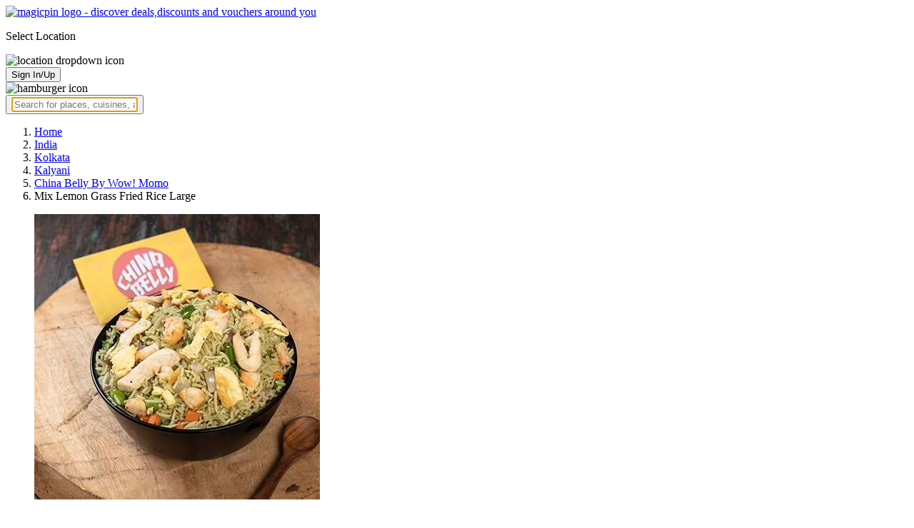

--- FILE ---
content_type: text/html; charset=utf-8
request_url: https://magicpin.in/Kolkata/Kalyani/Restaurant/product/Mix-Lemon-Grass-Fried-Rice-Large/?itemId=1366615&mid=36665392&utm_source=popular_items&lat=23.537716&lon=87.297734
body_size: 19909
content:



<!DOCTYPE html>
<html lang="en-in" dir="ltr">
<head>

    
    
        <title>Offers & Deals on Mix Lemon Grass Fried Rice Large in Kalyani, Kolkata - magicpin
            | November, 2025</title>
    


    <script>
        window.dataLayerParams = [{
            "page_type": "catalog_pdp",
            "affiliate": 'customer_web'
        }];
    </script>

    <link rel="shortcut icon" href="https://static.magicpin.com/samara/media/blog/13-04-2023-favicon.ico" type="image/x-icon">
    <link rel="icon" type="image/x-icon" href="https://static.magicpin.com/samara/media/blog/13-04-2023-favicon.ico" />

    <link rel="preconnect" href="https://static.magicpin.com/" crossorigin />
    <link href="https://static.magicpin.com/" rel="dns-prefetch"/>

    <link rel="preconnect" href="https://lh3.googleusercontent.com/" crossorigin />
    <link href="https://lh3.googleusercontent.com/" rel="dns-prefetch"/>

    
    <meta name="description" itemprop="description" content="Mix Lemon Grass Fried Rice Large is available at stores near you starting at ₹243. With magicpin, get savings up to 40% on home delivery at China Belly By Wow! Momo in Kalyani."/>
    <link rel="canonical" href="https://magicpin.in/Kolkata/Kalyani/Restaurant/product/Mix-Lemon-Grass-Fried-Rice-Large/?itemId=1366615&amp;mid=36665392"/>
    
        <meta property="og:image" content="https://lh3.googleusercontent.com/6n5LlkVTmq-XPC0-XwPiH9jRn05kf0MdVu5mNATrLzPUbelgIsrjlbTkIB32VXuVx8v9gFU-RAnDj0xAT7caDMdCr6gJr5RejJFQx3o">
        <link fetchpriority="high" rel="preload" as="image"
              href="https://lh3.googleusercontent.com/6n5LlkVTmq-XPC0-XwPiH9jRn05kf0MdVu5mNATrLzPUbelgIsrjlbTkIB32VXuVx8v9gFU-RAnDj0xAT7caDMdCr6gJr5RejJFQx3o=w512-rw">
    

    
        <meta property="og:title"
              content="Offers & Deals on Mix Lemon Grass Fried Rice Large in Kalyani, Kolkata - magicpin | November, 2025">
    
    <meta property="og:site_name" content="magicpin">
    <meta property="og:url" content="https://magicpin.in/Kolkata/Kalyani/Restaurant/product/Mix-Lemon-Grass-Fried-Rice-Large/?itemId=1366615&amp;mid=36665392">
    <meta property="og:description" content="Mix Lemon Grass Fried Rice Large is available at stores near you starting at ₹243. With magicpin, get savings up to 40% on home delivery at China Belly By Wow! Momo in Kalyani.">
    <meta property="og:type" content="website">
    <meta property="fb:app_id" content="462422103909005">
    <meta property="article:author" content="https://magicpin.in"/>

    <meta name="twitter:card" content="summary_large_image">
    <meta name="twitter:site" content="@mymagicpin">
    
        <meta name="twitter:title"
              content="Offers & Deals on Mix Lemon Grass Fried Rice Large in Kalyani, Kolkata - magicpin | November, 2025">
    
    <meta name="twitter:description" content="Mix Lemon Grass Fried Rice Large is available at stores near you starting at ₹243. With magicpin, get savings up to 40% on home delivery at China Belly By Wow! Momo in Kalyani.">
    <meta name="twitter:image" content="https://static.magicpin.com/samara/static/images/og-magicpin-icon.png">

    
        <meta name="geo.region" content="IN"/>
        
            <meta name="geo.placename" content="Kalyani, Kolkata"/>
        

        <meta name="geo.position" content="23.537716;87.297734"/>
        <meta name="ICBM" content="23.537716, 87.297734"/>
    
    
        <script type="application/ld+json">
            {
                "@context": "https://schema.org/", 
                "@type": "Product",
            
                "image": "https://lh3.googleusercontent.com/6n5LlkVTmq-XPC0-XwPiH9jRn05kf0MdVu5mNATrLzPUbelgIsrjlbTkIB32VXuVx8v9gFU-RAnDj0xAT7caDMdCr6gJr5RejJFQx3o",
            
                
            "description": "Lemongrass flavoured steamed rice wok tossed with sauteed chicken, egg, fried prawn and veggies, perfectly seasoned. NO MSG.",
        
                
            "offers": {
				"@type": "AggregateOffer",
				"url": "",
				"priceCurrency": "INR",
				"lowPrice": "243",
                    "highPrice": "405"
                },
        
            "name": "Mix Lemon Grass Fried Rice Large"
            }
        </script>
    

    <meta name="robots" content="noindex"/>

    
        <script type="application/ld+json">
            {"@context": "https://schema.org/", "hasMap": "https://www.google.com/maps/search/?api=1&query=23.537716,87.297734", "name": "Kalyani, Kolkata", "geo": {"longitude": 87.297734, "@type": "GeoCoordinates", "latitude": 23.537716}, "@type": "Place", "address": {"addressLocality": "Kolkata", "addressRegion": "WB", "@type": "PostalAddress", "addressCountry": "IN"}}
        </script>
    

    <script type="application/ld+json">
        {
		  "@context": "https://schema.org",
		  "@type": "BreadcrumbList",
		  "itemListElement": [
			{
			  "@type": "ListItem",
			  "position": 1,
			  "name": "Home",
			  "item": "https://magicpin.in/"
			},
			{
			  "@type": "ListItem",
			  "position": 2,
			  "name": "India",
			  "item": "https://magicpin.in/india/"
			},
			{
			  "@type": "ListItem",
			  "position": 3,
			  "name": "Kolkata",
              "item": "https://magicpin.inhttps://magicpin.in/india/Kolkata/All/Restaurant/"
            },
        
            {
              "@type": "ListItem",
              "position": 4,
              "name": "Kalyani",
              "item": "https://magicpin.inhttps://magicpin.in/india/Kolkata/Kalyani/Restaurant/"
            },
        
        
            {
              "@type": "ListItem",
              "position": 5,
              "name": "China Belly By Wow! Momo",
              "item": "https://magicpin.inhttps://magicpin.in/Kolkata/Kalyani/Restaurant/China-Belly-By-Wow!-Momo/store/bc9715/?utm_source=product_page"
            },
        
            {
              "@type": "ListItem",
              "position": 6,
              "name": "Mix Lemon Grass Fried Rice Large"
            }
          ]
        }
    </script>


    <meta name="fragment" content="!">
    <meta name="viewport" content="width=device-width, initial-scale=1.0, maximum-scale=1.0, minimum-scale=1.0, user-scalable=no, viewport-fit=cover" />
    <meta name="apple-mobile-web-app-capable" content="yes" />
    <meta name="theme-color" content="#338aed" />
    <meta name="google-site-verification" content="cZQ0ec_BK_klv5OO6jSpvj4UpCD9zAasW8U8iZeYxVg" />
    <meta name="p:domain_verify" content="7b683b2c7a1a4bde9bd8c5a2575e1583"/>
    <meta name="robots" content="noodp, noydir" />   
    <meta http-equiv="Content-Security-Policy" content="upgrade-insecure-requests">
    <meta name="robots" content="max-image-preview:large">
    
    <!--[if lt IE 9]>
        <script src="//html5shim.googlecode.com/svn/trunk/html5.js"></script>
    <![endif]-->
    
    <script type="text/javascript">
        function imgLoaded(img){
            var imgWrapper = img.parentNode;
            imgWrapper.className += imgWrapper.className ? ' loaded' : 'loaded';
        };
    </script>

    
    <link rel="preload" href="https://static.magicpin.com/samara/static/build/product_details.24032d71.css" as="style">
	<link rel="stylesheet" href="https://static.magicpin.com/samara/static/build/product_details.24032d71.css">
    <style>
		@media (max-width: 800px) {
			.product-results .product-result-container {
				display: flex;
				gap: 20px;
				overflow-x: scroll;
				max-width: 100%;
				justify-content: flex-start;
				grid-template-columns: none;
				padding: 6px 16px;
			}

			.product-result-container .product-card {
				width: max-content;
				min-width: 330px;
			}
		}
    </style>


    <script>
        var hostName = document.location.hostname;
        (function(i,s,o,g,r,a,m){i['GoogleAnalyticsObject']=r;i[r]=i[r]||function(){
        (i[r].q=i[r].q||[]).push(arguments)},i[r].l=1*new Date();a=s.createElement(o),
        m=s.getElementsByTagName(o)[0];a.async=1;a.src=g;m.parentNode.insertBefore(a,m)
        })(window,document,'script','https://www.google-analytics.com/analytics.js','ga');

        let trackingIDmagicpin = "UA-66063161-1";
        let trackingIDOrderHere = "UA-66063161-4";
        let trackingID = hostName.search("orderhere.io") === -1 ? trackingIDmagicpin : trackingIDOrderHere; 
        ga('create', trackingID, 'auto');
        ga('set', 'contentGroup1', 'catalog_pdp'); 
        ga('set', 'contentGroup2', 'customer_web'); 
        ga('send', 'pageview');
    </script>
    
    

    <noscript>
        <style>
            .magicpin-loader { display: none; }
        </style>
    </noscript>
 
    <script type="text/javascript">
        var link  = document.createElement('link');
        link.id = 'manifest';
        link.rel  = 'manifest';
        var hostName = document.location.hostname
        if (hostName.search("orderhere.io") !== -1 ) {
            link.href = 'https://static.magicpin.com/samara/static/js/orderhere/manifest.json';
        }else{
            link.href = 'https://static.magicpin.com/samara/static/js/base/manifest.json';
        }
        document.getElementsByTagName('head')[0].appendChild(link);
    </script>

    
    <!-- Google tag (gtag.js) -->
    <script async src="https://www.googletagmanager.com/gtag/js?id=G-5WL04EQ1ST"></script>
    <script>
        window.dataLayer = window.dataLayer || [];
        function gtag(){dataLayer.push(arguments);}
        gtag('js', new Date());

        gtag('config', 'G-5WL04EQ1ST', {
            'page_type': 'catalog_pdp',
            'client': 'customer_web',
        });
    </script>

    

    
</head>

<body >
    <div id="new-user-reward-popup-react"></div>
    <section class="persisted-cart-holder show-mb">
        <div id="persisted-cart-react"></div>
    </section>
    <div class="custom-banner-container">
        <section id="custom-banner-react"></section>
    </div>
    <div id="exit-subscribe-popup-react"></div>
    
        <div id="alert-bar-banner-react" class="alert-bar-banner-holder"></div>
    
    
    
        <div class="header-placeholder"></div>
        <header class="site-header">
            <div class="container">
                <div class="mobile-loader-overlay"> 
                    <div class="mobile-loader-holder">
                        <div class="mobile-loader"></div>
                    </div>
                </div>
                <section class="header">
                    <div class="logo-location-holder">
                        
                            <a data-type="header-logo" href="/"><img class="logo" width="62" height="16" src="https://static.magicpin.com/samara/static/images/logo-v1.svg" alt="magicpin logo - discover deals,discounts and vouchers around you"></a>
                        
                        <div id="location-header-react" class="location-header-react">
                            <section class="location-holder show-mb">
                                <p class="location"> Select Location </p>
                                <img height="16" width="16" src="https://static.magicpin.com/samara/static/images/dropdown.svg" alt="location dropdown icon" class="dropdown-image">
                            </section>
                        </div>
                    </div>
                    <section class="header-search hide-mb" id="header-search-react"></section>
                    <div class="action-cta-holder">
                        <div class="user-holder" id="react-login-popover">
                            <button class="user">
                                Sign In/Up
                            </button>
                        </div>
                        <div id="user-active-vouchers-react" class="redeem-voucher-cta-holder"></div>
                        <div class="hamburger-holder" id="react-menu-popover"><img height="24" width="24" src="https://static.magicpin.com/samara/static/images/common/hamburger-gray.svg" alt="hamburger icon" class="hamburger"/></div>
                    </div>
                    <button class="search show-mb" id="universal-search-react">
                        <span class='universalSearchWrapper'>
                            <input type="text" 
                                autoFocus={false} 
                                placeholder="Search for places, cuisines, and more..."
                                class="homePageUniversalSearch" 
                            />
                        </span>
                    </button>
                </section>
            </div>
        </header>
    
    

    
    <div class="result-container breadcrumb hide-mb">
        <div class="breadcrumbs-holder">
            <ol class="breadcrumbs merchant-brick" itemscope itemtype="https://schema.org/BreadcrumbList">
                <li itemprop="itemListElement" itemscope itemtype="https://schema.org/ListItem">
                    <a itemprop="item" href="https://magicpin.in/"
                       data-type="merchant-breadcrumb"
                       onclick="sendEvent('web_catalog_pdp', 'click', 'breadcrumb_home', {'subject_type': 'product', 'subject_id': '1366615'});">
                        <span itemprop="name">Home</span>
                    </a>
                    <meta itemprop="position" content="1"/>
                </li>

                <li itemprop="itemListElement" itemscope itemtype="https://schema.org/ListItem">
                    <a itemprop="item" href="https://magicpin.in/india/"
                       data-type="merchant-breadcrumb"
                       onclick="sendEvent('web_catalog_pdp', 'click', 'breadcrumb_india', {'subject_type': 'product', 'subject_id': '1366615'});">
                        <span itemprop="name">India</span>
                    </a>
                    <meta itemprop="position" content="2"/>
                </li>

                <li itemprop="itemListElement" itemscope itemtype="https://schema.org/ListItem">
                    <a itemprop="item" href="https://magicpin.in/india/Kolkata/All/Restaurant/"
                       data-type="merchant-breadcrumb"
                       onclick="sendEvent('web_catalog_pdp', 'click', 'breadcrumb_city', {'subject_type': 'product', 'subject_id': '1366615'});">
                        <span itemprop="name">Kolkata</span>
                    </a>
                    <meta itemprop="position" content="3"/>
                </li>

                
                    <li itemprop="itemListElement" itemscope itemtype="https://schema.org/ListItem">
                        <a itemprop="item"
                           href="https://magicpin.in/india/Kolkata/Kalyani/Restaurant/"
                           data-type="merchant-breadcrumb"
                           onclick="sendEvent('web_catalog_pdp', 'click', 'breadcrumb_locality', {'subject_type': 'product', 'subject_id': '1366615'});">
                            <span itemprop="name">Kalyani</span>
                        </a>
                        <meta itemprop="position" content="4"/>
                    </li>
                

                
                    <li itemprop="itemListElement" itemscope itemtype="https://schema.org/ListItem">
                        <a itemprop="item" href="https://magicpin.in/Kolkata/Kalyani/Restaurant/China-Belly-By-Wow!-Momo/store/bc9715/?utm_source=product_page"
                           data-type="merchant-breadcrumb"
                           onclick="sendEvent('web_catalog_pdp', 'click', 'breadcrumb_merchant_name', {'subject_type': 'product', 'subject_id': '1366615'});">
                            <span itemprop="name">China Belly By Wow! Momo</span>
                        </a>
                        <meta itemprop="position" content="5"/>
                    </li>
                

                <li itemprop="itemListElement" itemscope itemtype="https://schema.org/ListItem">
                    
                        <span itemprop="item">
                    <span itemprop="name">Mix Lemon Grass Fried Rice Large</span>
                </span>
                    
                    <meta itemprop="position" content="6"/>
                </li>
            </ol>
        </div>
    </div>
    
        <div class="result-container heroProduct">
            <div class="item-display" id="product-details-results-react">
                <main class="main">
                    <figure class="product-image-container">
                        <img class="product-image"
                             src=" https://lh3.googleusercontent.com/6n5LlkVTmq-XPC0-XwPiH9jRn05kf0MdVu5mNATrLzPUbelgIsrjlbTkIB32VXuVx8v9gFU-RAnDj0xAT7caDMdCr6gJr5RejJFQx3o=w512-rw "
                             alt="Mix Lemon Grass Fried Rice Large">
                    </figure>

                    <div>
                        <div class="merchant-info">
                            <p class="merchant-name">
                                <a href="https://magicpin.in/Kolkata/Kalyani/Restaurant/China-Belly-By-Wow!-Momo/store/bc9715/?utm_source=product_page"
                                   class="merchant-link merchant-name-details">
                                    China Belly By Wow! Momo
                                    <img src="https://static.magicpin.com/samara/static/images/merchant/magicOrder/redirect-icon.svg"
                                         alt="merchant home link" class="link-icon">
                                </a>
                                
                                    <button onClick="openCallDialog(['9836198361', '9147163821', '919147163821', '919836198361'], 'China Belly By Wow! Momo', '36665392', '105292309')"
                                            class="actionable actionable-2">
                                        <img src="https://static.magicpin.com/samara/static/images/merchant/magicOrder/call-icon-purple.svg"
                                             alt="call-outlet" class="call-outlet"/>
                                        Call outlet
                                    </button>
                                
                            </p>
                            
                                <p class="merchant-locality">
                                    Kalyani, Kolkata
                                </p>
                            
                            <h1 class="product-name">
                                
                                    <img
                                            src="https://static.magicpin.com/samara/static/images/merchant/magicOrder/non-veg-icon.svg"
                                            alt="non-veg"
                                            class="primary-tag">
                                
                                <span class="title">
                                    Mix Lemon Grass Fried Rice Large
                                </span>
                                
                            </h1>
                            <p class="product-description">
                                
                                    Lemongrass flavoured steamed rice wok tossed with sauteed chicken, egg, fried prawn and veggies, perfectly seasoned. NO MSG.
                                
                            </p>
                            
                            
                                <div class="extra-container">
                                    <div class="holder">
                                        <div class="price-container">
                                            <p class="prices">
                                                
                                                    <span class="priority-price">₹243</span>
                                                    <span class="high">₹405</span>
                                                
                                            </p>
                                        </div>
                                        
                                            <p class="magicpoints">
                                                <span class="save-percent-container">Save 40%</span>
                                                using magicPoints
                                            </p>
                                        
                                    </div>
                                </div>
                            
                            <div class="actionable-ctas-main">
                                <button disabled
                                        class="actionable add-actionable">
                                    Add
                                </button>
                            </div>
                        </div>
                        <div class="change-location">
                            <div class="internal-location-padding">
                                <div class="heading">
                                    Results shown are for
                                    <span class="locality">
                                        Kalyani, Kolkata
                                    </span>.
                                    <span class="click-here-locality">
                                        Click here
                                    </span> to see results near you
                                </div>
                                <div class="input-field">
                                    <div class="dummy-input">
                                        <img class="search-logo" src="https://static.magicpin.com/samara/static/images/search-icon-large.svg"
                                             alt=""/>
                                        <span>
                                            Type your location...
                                        </span>
                                    </div>
                                    <div class="auto-detect-holder">
                                        <div>
                                            <button class="auto-detect">
                                                <img src="https://static.magicpin.com/samara/static/images/detect-logo-purple-new.svg" alt=""
                                                     class="detect-logo"/>
                                            </button>
                                        </div>
                                    </div>
                                </div>
                            </div>
                        </div>
                    </div>
                </main>
            </div>
        </div>
    
    <div id="react-search-results" class="content-holder">
        <main class="widget-result-container all-tab">
            
                <section class="product-results">
                    <h2 class="product-heading">Similar items around Kalyani, Kolkata</h2>
                    <div id="product-results-react">
                        <div class="product-result-container">
                            
                                <article class="product-card">
                                    
                                        <div class="product-type-container">
                                            
                                                <img class="type-icon"
                                                     src="https://static.magicpin.com/samara/static/images/merchant/magicOrder/veg-icon.svg"
                                                     alt=""/>
                                            
                                        </div>
                                    
                                    <div class="product-info-container">
                                        <div class="row row-1">
                                            <p class="name">
                                                
                                                    <a href="https://magicpin.in/Durgapur/City-Center/Restaurant/product/Lemon-Grass-Mojito/?itemId=104259142&amp;mid=40713067&amp;lat=23.5392769&amp;lon=87.291121">Lemon Grass Mojito</a>
                                                
                                            </p>
                                        </div>
                                        <div class="row row-2">
                                            
                                                <span class="mrp">
                                                    <s>₹165</s>
                                                </span>
                                            
                                            
                                                <span class="display-price">
                                                    ₹99
                                                </span>
                                            
                                        </div>
                                        
                                        <div class="card-divider">
                                            <hr class="divide"/>
                                        </div>
                                        <div class="row row-4">
                                            Wow! China By Wow! Momo, City Center
                                        </div>
                                    </div>

                                    <figure class="product-image-holder">
                                        
                                            <img loading="lazy" src="https://lh3.googleusercontent.com/E_Zo8J20ZkHyL7af-XjDu9k1H00HBHl_tcC80mHfz46cTrt_5fRgNMzOZpjvulqQOx_NRKWW5QRNGuyr3nf13VHXr2V0XA0F4Myv21AS=w200-rw" class="product-image"/>
                                        
                                        <a href="https://magicpin.in/Durgapur/City-Center/Restaurant/Wow!-China-By-Wow!-Momo/store/1478744/delivery/?itemId=104259142" class="add-cta">Buy</a>
                                    </figure>
                                </article>
                            
                                <article class="product-card">
                                    
                                        <div class="product-type-container">
                                            
                                                <img class="type-icon"
                                                     src="https://static.magicpin.com/samara/static/images/merchant/magicOrder/egg-icon.svg"
                                                     alt=""/>
                                            
                                        </div>
                                    
                                    <div class="product-info-container">
                                        <div class="row row-1">
                                            <p class="name">
                                                
                                                    <a href="https://magicpin.in/Durgapur/City-Center/Restaurant/product/Egg-Fried-Rice-Regular/?itemId=104259172&amp;mid=40713067&amp;lat=23.5392769&amp;lon=87.291121">Egg Fried Rice Regular</a>
                                                
                                            </p>
                                        </div>
                                        <div class="row row-2">
                                            
                                                <span class="mrp">
                                                    <s>₹295</s>
                                                </span>
                                            
                                            
                                                <span class="display-price">
                                                    ₹159
                                                </span>
                                            
                                        </div>
                                        
                                        <div class="card-divider">
                                            <hr class="divide"/>
                                        </div>
                                        <div class="row row-4">
                                            Wow! China By Wow! Momo, City Center
                                        </div>
                                    </div>

                                    <figure class="product-image-holder">
                                        
                                            <img loading="lazy" src="https://lh3.googleusercontent.com/2K70kq_fbeWO440W2pf-Yu5M9tXdhp1TmPGhE8r6nRMQtu6dHbVJuHpDNRF6JwQoDgMGcns5eTM8CJEuHFXFmQeIkKvEqr7mHijTIWE=w200-rw" class="product-image"/>
                                        
                                        <a href="https://magicpin.in/Durgapur/City-Center/Restaurant/Wow!-China-By-Wow!-Momo/store/1478744/delivery/?itemId=104259172" class="add-cta">Buy</a>
                                    </figure>
                                </article>
                            
                        </div>
                    </div>
                    <a class="see-more" href="https://magicpin.in/Kolkata/Kalyani/Restaurant/product/Mix-Lemon-Grass-Fried-Rice-Large/?utm_source=product_page&amp;search_tab=ITEMS">
                        Check items near you
                        <img src="https://static.magicpin.com/samara/static/images/arrow-head-right-purple.svg" alt="down-arrow"
                             className="see-more-icon"/>
                    </a>
                </section>
            
            
                <section class="store-results">
                    <h2 class="store-heading">Similar stores around Kalyani, Kolkata</h2>
                    <div class="store-result-container">
                        
                            <a onclick="sendEvent('web_catalog_pdp', 'click', 'merchant_card')"
                               href="https://magicpin.in/Durgapur/Dreamplex-Mall/Restaurant/Wow!-Kulfi-By-Wow!-Momo/store/163a6c5/" class="store-card">
                                <figure class="store-image-holder">
                                    <img loading="lazy" src="https://lh3.googleusercontent.com/RJrjtH1xFbT_PSsS-csYKsfV-3M9YUPQfy09AiyHiu7Ax9hPe93_697OmSItJXW4GHjqMfx_ZITe2Ovl8QYW2cev2-cAJsCKo6x8bRHVWA=w200-rw" class="store-image"/>
                                    
                                </figure>
                                <div class="info-container">
                                    <div class="row row-1">
                                        <p class="name">
                                            Wow! Kulfi By Wow! Momo
                                        </p>
                                        
                                            <span class="save-message">
                                                <img src="https://static.magicpin.com/samara/static/images/new_wallet_icon.svg" alt=""
                                                     class="wallet-icon"/>
                                                Save<br> 40%
                                            </span>
                                        
                                    </div>

                                    <div class="rating-divider">
                                        
                                            <div class="rating-star-holder">
                                                
                                                    
                                                        
                                                            <span class="star full"></span>
                                                        
                                                    
                                                
                                                    
                                                        
                                                            <span class="star full"></span>
                                                        
                                                    
                                                
                                                    
                                                        
                                                            <span class="star empty"></span>
                                                        
                                                    
                                                
                                                    
                                                        
                                                            <span class="star empty"></span>
                                                        
                                                    
                                                
                                                    
                                                        
                                                            <span class="star empty"></span>
                                                        
                                                    
                                                
                                            </div>
                                        
                                    </div>

                                    <div class="row row-2">
                                        
                                            Dreamplex Mall, Durgapur
                                        
                                    </div>

                                    <div class="dashed-divider"></div>

                                    <div class="row row-3">
                                        Dessert Parlor |
                                            ₹500 for two
                                    </div>
                                </div>
                            </a>
                        
                            <a onclick="sendEvent('web_catalog_pdp', 'click', 'merchant_card')"
                               href="https://magicpin.in/Durgapur/Recol-Park/Restaurant/Baskin-Robbins---Ice-Cream-Desserts/store/10a0734/" class="store-card">
                                <figure class="store-image-holder">
                                    <img loading="lazy" src="https://lh3.googleusercontent.com/Z40-0BHzJCrkGulDKYfPIFK0mtv19X2nTk-f1Zo5iWXfHC8rCX1dc4JWGCKaRDicFlS2-M7PoaJbkP5VubLDqAyDWkpudXbc1n47wa2D=w200-rw" class="store-image"/>
                                    
                                </figure>
                                <div class="info-container">
                                    <div class="row row-1">
                                        <p class="name">
                                            Baskin Robbins - Ice Cream Desserts
                                        </p>
                                        
                                            <span class="save-message">
                                                <img src="https://static.magicpin.com/samara/static/images/new_wallet_icon.svg" alt=""
                                                     class="wallet-icon"/>
                                                Save<br> 5%
                                            </span>
                                        
                                    </div>

                                    <div class="rating-divider">
                                        
                                            <div class="rating-star-holder">
                                                
                                                    
                                                        
                                                            <span class="star full"></span>
                                                        
                                                    
                                                
                                                    
                                                        
                                                            <span class="star full"></span>
                                                        
                                                    
                                                
                                                    
                                                        
                                                            <span class="star full"></span>
                                                        
                                                    
                                                
                                                    
                                                        
                                                            <span class="star full"></span>
                                                        
                                                    
                                                
                                                    
                                                        
                                                            <span class="star full"></span>
                                                        
                                                    
                                                
                                            </div>
                                        
                                    </div>

                                    <div class="row row-2">
                                        
                                            Recol Park, Durgapur
                                        
                                    </div>

                                    <div class="dashed-divider"></div>

                                    <div class="row row-3">
                                        Delivery and Takeaway |
                                            ₹500 for two
                                    </div>
                                </div>
                            </a>
                        
                            <a onclick="sendEvent('web_catalog_pdp', 'click', 'merchant_card')"
                               href="https://magicpin.in/Durgapur/Benachity/Restaurant/Biryani-By-Kilo/store/1033034/" class="store-card">
                                <figure class="store-image-holder">
                                    <img loading="lazy" src="https://lh3.googleusercontent.com/vL6VLUMqzFZHCH1O9iimJQf0RZgWdhKrs-LBhaqGHiM4nr623WIfaEjJyCkLhNDffkXblgNn-bvq76dulKqwGaA8tDY2mwguZSdM849-=w200-rw" class="store-image"/>
                                    
                                </figure>
                                <div class="info-container">
                                    <div class="row row-1">
                                        <p class="name">
                                            Biryani By Kilo
                                        </p>
                                        
                                            <span class="save-message">
                                                <img src="https://static.magicpin.com/samara/static/images/new_wallet_icon.svg" alt=""
                                                     class="wallet-icon"/>
                                                Save<br> 25%
                                            </span>
                                        
                                    </div>

                                    <div class="rating-divider">
                                        
                                            <div class="rating-star-holder">
                                                
                                                    
                                                        
                                                            <span class="star full"></span>
                                                        
                                                    
                                                
                                                    
                                                        
                                                            <span class="star full"></span>
                                                        
                                                    
                                                
                                                    
                                                        
                                                            <span class="star full"></span>
                                                        
                                                    
                                                
                                                    
                                                        
                                                            <span class="star full"></span>
                                                        
                                                    
                                                
                                                    
                                                        
                                                            <span class="star partial">
                                                                
                                                                    
                                                                    
                                                                    
                                                                        <span class="star-fill"
                                                                              style="width: calc(410% - 400%);">
                                                                        </span>
                                                                    
                                                                
                                                            </span>
                                                        
                                                    
                                                
                                            </div>
                                        
                                    </div>

                                    <div class="row row-2">
                                        
                                            Benachity, Durgapur
                                        
                                    </div>

                                    <div class="dashed-divider"></div>

                                    <div class="row row-3">
                                        Casual Dining |
                                            ₹600 for two
                                    </div>
                                </div>
                            </a>
                        
                            <a onclick="sendEvent('web_catalog_pdp', 'click', 'merchant_card')"
                               href="https://magicpin.in/Durgapur/Benachity/Restaurant/Goila-Butter-Chicken/store/15810aa/" class="store-card">
                                <figure class="store-image-holder">
                                    <img loading="lazy" src="https://lh3.googleusercontent.com/g6wkE3sLhR1o7xsn4U_JeYTFlbZpA1wO_qmbTL9ungZiZGrci5pKBp0B0xBcCy_-Z1kjIK32DuP7Jq7YT7u_v0DW3ROQKuy2OQPkk5o=w200-rw" class="store-image"/>
                                    
                                </figure>
                                <div class="info-container">
                                    <div class="row row-1">
                                        <p class="name">
                                            Goila Butter Chicken
                                        </p>
                                        
                                            <span class="save-message">
                                                <img src="https://static.magicpin.com/samara/static/images/new_wallet_icon.svg" alt=""
                                                     class="wallet-icon"/>
                                                Save<br> 50%
                                            </span>
                                        
                                    </div>

                                    <div class="rating-divider">
                                        
                                            <div class="rating-star-holder">
                                                
                                                    
                                                        
                                                            <span class="star full"></span>
                                                        
                                                    
                                                
                                                    
                                                        
                                                            <span class="star full"></span>
                                                        
                                                    
                                                
                                                    
                                                        
                                                            <span class="star full"></span>
                                                        
                                                    
                                                
                                                    
                                                        
                                                            <span class="star full"></span>
                                                        
                                                    
                                                
                                                    
                                                        
                                                            <span class="star empty"></span>
                                                        
                                                    
                                                
                                            </div>
                                        
                                    </div>

                                    <div class="row row-2">
                                        
                                            Benachity, Durgapur
                                        
                                    </div>

                                    <div class="dashed-divider"></div>

                                    <div class="row row-3">
                                        Delivery Only |
                                            ₹500 for two
                                    </div>
                                </div>
                            </a>
                        
                            <a onclick="sendEvent('web_catalog_pdp', 'click', 'merchant_card')"
                               href="https://magicpin.in/Durgapur/Bidhannagar/Restaurant/Burger-King/store/157b55a/" class="store-card">
                                <figure class="store-image-holder">
                                    <img loading="lazy" src="https://lh3.googleusercontent.com/LfD5kYwtF9YvMTqaMRdrW8dPeizBqOGeYp1dpI4e4eV7SSy1x-Lkl-Y8rhA5PHPW_n80_osNH6rQdX_SiavX6_wGRiHhW9Kqv0b1Jx3SyA=w200-rw" class="store-image"/>
                                    
                                </figure>
                                <div class="info-container">
                                    <div class="row row-1">
                                        <p class="name">
                                            Burger King
                                        </p>
                                        
                                    </div>

                                    <div class="rating-divider">
                                        
                                            <div class="rating-star-holder">
                                                
                                                    
                                                        
                                                            <span class="star full"></span>
                                                        
                                                    
                                                
                                                    
                                                        
                                                            <span class="star full"></span>
                                                        
                                                    
                                                
                                                    
                                                        
                                                            <span class="star full"></span>
                                                        
                                                    
                                                
                                                    
                                                        
                                                            <span class="star full"></span>
                                                        
                                                    
                                                
                                                    
                                                        
                                                            <span class="star partial">
                                                                
                                                                    
                                                                    
                                                                    
                                                                        <span class="star-fill"
                                                                              style="width: calc(430% - 400%);">
                                                                        </span>
                                                                    
                                                                
                                                            </span>
                                                        
                                                    
                                                
                                            </div>
                                        
                                    </div>

                                    <div class="row row-2">
                                        
                                            Bidhannagar, Durgapur
                                        
                                    </div>

                                    <div class="dashed-divider"></div>

                                    <div class="row row-3">
                                        Quick Bites |
                                            ₹400 for two
                                    </div>
                                </div>
                            </a>
                        
                        <a class="view-more" href="https://magicpin.in/Kolkata/Kalyani/Restaurant/product/Mix-Lemon-Grass-Fried-Rice-Large/?utm_source=product_page&amp;search_tab=STORES">
                            <img src="https://static.magicpin.com/samara/static/images/merchant/right-arrow1.svg" alt="right-arrow"
                                 class="view-more-icon">
                            <span class="view-more-text">View More</span>
                        </a>
                    </div>
                </section>
            
        </main>
    </div>
    
    <div id="backdrop" class="backdrop">
        <div class="dialog">
            <h3 class="title"></h3>
            <div class="numbers">

            </div>
        </div>
    </div>


    

    
        <footer class="site-footer">
            <div class="site-footer-container">
                <header>
                    <section class="orderhere-container">
                        <img height="30" width="30" class="logo lazy" src="https://static.magicpin.com/samara/static/images/blank-placeholder.svg" data-src="https://static.magicpin.com/samara/static/images/orderhere-logo.svg" alt="orderhere-logo">
                        <p class="orderhere-desc">
                            Create your
                            <a class="app-link" data-type="orderhere-footer" href="https://play.google.com/store/apps/details?id=com.magicpin.partner">free online dukaan</a>
                        </p>
                    </section>
                    <section class="footer-social">
                        <a data-type="footer-social" target="_blank" href="https://www.facebook.com/mymagicpin/"><img height="32" width="32" alt="facebook icon" class="lazy" data-src="https://static.magicpin.com/samara/static/images/facebook-v1.svg" src="https://static.magicpin.com/samara/static/images/blank-placeholder.svg"/></a>
                        <a data-type="footer-social" target="_blank" href="https://www.instagram.com/mymagicpin/"><img height="32" width="32" alt="instagram icon" class="lazy" data-src="https://static.magicpin.com/samara/static/images/instagram-v1.svg" src="https://static.magicpin.com/samara/static/images/blank-placeholder.svg"/></a>
                        <a data-type="footer-social" target="_blank" href="https://www.linkedin.com/company/10072367?trk=tyah&trkInfo=clickedVertical%3Acompany%2CclickedEntityId%3A10072367%2Cidx%3A1-1-1%2CtarId%3A1467354238488%2Ctas%3Amagicpin%20">
                            <img height="32" width="32" alt="linkedin icon" class="lazy" data-src="https://static.magicpin.com/samara/static/images/linkedin-v1.svg" src="https://static.magicpin.com/samara/static/images/blank-placeholder.svg"/>
                        </a>
                        <a data-type="footer-social" target="_blank" href="https://twitter.com/mymagicpin"><img height="32" width="32" alt="twitter icon" class="lazy" data-src="https://static.magicpin.com/samara/static/images/twitter-v1.svg" src="https://static.magicpin.com/samara/static/images/blank-placeholder.svg"/></a>
                    </section>
                </header>
                <section class="footer-categories">
                    <p class="label">CATEGORIES:</p>
                    <a data-type="footer-category" href="https://magicpin.in/india/New-Delhi/All/Restaurant/">Restaurants</a>
                    <a data-type="footer-category" href="https://magicpin.in/india/New-Delhi/All/Beauty/">Beauty</a>
                    <a data-type="footer-category" href="https://magicpin.in/india/New-Delhi/All/Fashion/">Fashion</a>
                    <a data-type="footer-category" href="https://magicpin.in/india/New-Delhi/All/Grocery/">Grocery</a>
                    <a data-type="footer-category" href="https://magicpin.in/india/New-Delhi/All/Fitness/">Fitness</a>
                    <a data-type="footer-category" href="https://magicpin.in/india/New-Delhi/All/Electronics/">Electronics</a>
                    <a data-type="footer-category" href="https://magicpin.in/india/New-Delhi/All/Hotel/">Hotel</a>
                    <a data-type="footer-category" href="https://magicpin.in/india/New-Delhi/All/Pharmacy/">Pharmacy</a>
                    <a data-type="footer-category" href="https://magicpin.in/india/New-Delhi/All/Other/">Other</a>
                </section>
                <section class="legal-info">
                    <p> Name of the Company: SAMAST TECHNOLOGIES PRIVATE LIMITED </p>
                    <p>
                        CIN: U74140HR2015PTC073829
                    </p>
                    <p>
                        Registered Office Address: Plot No.379 & 380, Sector - 29, Near IFFCO Chowk Metro Station, Gurugram, Haryana-122001, India
                    </p>
                </section>
                <section class="footer-links">
                    <section class="links-content">
                        <header class="links-header">POPULAR CITIES</header>
                        <ul class="links">
                            <a data-type="footer-city" class="link" href="https://magicpin.in/india/New-Delhi/All/All">New Delhi</a>
                            <a data-type="footer-city" class="link" href="https://magicpin.in/india/Bangalore/All/All">Bangalore</a>
                            <a data-type="footer-city" class="link" href="https://magicpin.in/india/Pune/All/All">Pune</a>
                            <a data-type="footer-city" class="link" href="https://magicpin.in/india/Hyderabad/All/All">Hyderabad</a>
                            <a data-type="footer-city" class="link" href="https://magicpin.in/india/Mumbai/All/All">Mumbai</a>
                            <a data-type="footer-city" class="link" href="https://magicpin.in/india/Gurgaon/All/All">Gurugram</a>
                            <a data-type="footer-city" class="link" href="https://magicpin.in/india/Noida/All/All">Noida</a>
                            <a data-type="footer-city" class="link" href="https://magicpin.in/india/Kolkata/All/All">Kolkata</a>
                        </ul>
                    </section>
                    <section class="links-content">
                        <header class="links-header">POPULAR LOCALITIES</header>
                        <ul class="links">
                            <a data-type="footer-locality" class="link" href="https://magicpin.in/india/Pune/Kothrud/All/">Kothrud, Pune</a>
                            <a data-type="footer-locality" class="link" href="https://magicpin.in/india/Bangalore/Kalyan-Nagar/All/">Kalyan Nagar, Bangalore</a>
                            <a data-type="footer-locality" class="link" href="https://magicpin.in/india/Bangalore/Koramangala/All/">Koramangala, Bangalore</a>
                            <a data-type="footer-locality" class="link" href="https://magicpin.in/india/Gurgaon/Sector-29/All/">Sector 29, Gurgaon</a>
                            <a data-type="footer-locality" class="link" href="https://magicpin.in/india/Hyderabad/Wakad/All/">Wakad, Hyderabad</a>
                            <a data-type="footer-locality" class="link" href="https://magicpin.in/india/Mumbai/Chembur/All/">Chembur, Mumbai</a>
                            <a data-type="footer-locality" class="link" href="https://magicpin.in/india/New-Delhi/Connaught-Place-(CP)/All/">Connaught Place (cp), New Delhi</a>
                            <a data-type="footer-locality" class="link" href="https://magicpin.in/india/Bangalore/New-BEL-Road/All/">New BEL Road, Bangalore</a>
                        </ul>
                    </section>
                    <section class="links-content">
                        <header class="links-header">POPULAR DINE-IN</header>
                        <ul class="links">
                            <a data-type="footer-merchant" class="link" href="https://magicpin.in/Secunderabad/Sainikpuri/Restaurant/Terrace-Grill/store/34c802/">Terrace Grill</a>
                            <a data-type="footer-merchant" class="link" href="https://magicpin.in/Bangalore/Kalyan-Nagar/Restaurant/Cafe-Azzure/store/264455/">Cafe Azzure</a>
                            <a data-type="footer-merchant" class="link" href="https://magicpin.in/Pune/Kothrud/Restaurant/Ecstasy-Bar-And-Eatery/store/89b42/">Ecstasy Bar And Eatery</a>
                            <a data-type="footer-merchant" class="link" href="https://magicpin.in/Pune/Wakad/Restaurant/Char-Bar/store/383038/">Char Bar</a>
                            <a data-type="footer-merchant" class="link" href="https://magicpin.in/Bangalore/New-Bel-Road/Restaurant/GillyS-Restobar/store/210c8/">Gilly's Restobar</a>
                            <a data-type="footer-merchant" class="link" href="https://magicpin.in/Bangalore/Koramangala/Restaurant/The-Terrace-At-GillyS-Redefined/store/b5a20/">The Terrace at Gilly's Redefined</a>
                            <a data-type="footer-merchant" class="link" href="https://magicpin.in/Bangalore/Kalyan-Nagar/Restaurant/SherlockS-Pub/store/81b40/">Sherlock's Pub</a>
                            <a data-type="footer-merchant" class="link" href="https://magicpin.in/Pune/Dehu-Road/Restaurant/Hotel-Kunal/store/24b416/">Hotel Kunal</a>
                        </ul>
                    </section>
                    <!-- <section class="links-content">
                        <header class="links-header">POPULAR PHARMACIES</header>
                        <ul class="links">
                            <a data-type="footer-merchant" class="link" href="https://magicpin.in/Pune/Pimple-Saudagar/Pharmacy/Jyotiba-Medical/store/3248b9/">Jyotiba Medical</a>
                            <a data-type="footer-merchant" class="link" href="https://magicpin.in/Pune/Elpro-City-Square-Mall/Pharmacy/Omkar-Medical-And-General-Store/store/768545/">Omkar Medical and General Store</a>
                            <a data-type="footer-merchant" class="link" href="https://magicpin.in/Mumbai/Andheri-West/Pharmacy/Yash-Chemist/store/560424/">Yash Chemist</a>
                            <a data-type="footer-merchant" class="link" href="https://magicpin.in/Ahmedabad/Paldi/Pharmacy/New-Purvi-Medical-Stores/store/409883/">New Purvi Medical Stores</a>
                            <a data-type="footer-merchant" class="link" href="https://magicpin.in/Ahmedabad/Gota/Pharmacy/Giriraj-Pharmacy/store/404616/">Giriraj Pharmacy</a>
                            <a data-type="footer-merchant" class="link" href="https://magicpin.in/Navi-Mumbai/Kharghar/Pharmacy/Pooja-Medical-and-General-Stores/store/2934b9/">Pooja Medical & General Stores</a>
                            <a data-type="footer-merchant" class="link" href="https://magicpin.in/New-Delhi/Nehru-Vihar/Pharmacy/Apollo-Pharmacy/store/39090b/">Apollo Pharmacy</a>
                            <a data-type="footer-merchant" class="link" href="https://magicpin.in/Pune/Chandan-Nagar/Pharmacy/Pavitra-Medical/store/281036/">Pavitra Medical</a>
                        </ul>
                    </section> -->
                    <section class="links-content">
                        <header class="links-header">POPULAR FASHION HUBS</header>
                        <ul class="links">
                            <a data-type="footer-merchant" class="link" href="https://magicpin.in/Gurgaon/Mgf-Metropolitan/Fashion/Shoppers-Stop/store/2c499/">Shoppers Stop</a>
                            <a data-type="footer-merchant" class="link" href="https://magicpin.in/Gurgaon/Airia-Mall/Fashion/Allen-Solly-Mens-and-Women-Wear/store/1600026/">Allen Solly</a>
                            <a data-type="footer-merchant" class="link" href="https://magicpin.in/Gurgaon/Ambience-Mall/Fashion/Helios---The-Watch-Store/store/279aaa/">Helios</a>
                            <a data-type="footer-merchant" class="link" href="https://magicpin.in/Gurgaon/Huda-City-Center/Fashion/Lenskart/store/30cb9a/">Lenskart</a>
                            <a data-type="footer-merchant" class="link" href="https://magicpin.in/Gurgaon/Mgf-Metropolitan/Fashion/U.S.-Polo-Assn./store/15a8c91/">U.S. Polo Assn.</a>
                            <a data-type="footer-merchant" class="link" href="https://magicpin.in/Gurgaon/Mgf-Metropolitan/Fashion/Wildcraft/store/3a866/">Wildcraft</a>
                        </ul>
                    </section>
                    <section class="links-content">
                        <header class="links-header">POPULAR DELIVERY RESTAURANTS</header>
                        <ul class="links">
                            <a data-type="footer-merchant" class="link" href="https://magicpin.in/New-Delhi/Unity-One,-Janakpuri/Restaurant/Wow!-Momo/store/313ba/delivery/">Wow! Momo</a>
                            <a data-type="footer-merchant" class="link" href="https://magicpin.in/New-Delhi/Sector-3,-Rohini/Restaurant/Madras-Cafe/store/496606/delivery/">Madras Cafe</a>
                            <a data-type="footer-merchant" class="link" href="https://magicpin.in/New-Delhi/Paschim-Vihar/Restaurant/La-PinoZ-Pizza/store/377907/delivery/">La Pino'z Pizza</a>
                            <a data-type="footer-merchant" class="link" href="https://magicpin.in/Pune/Jm-Road/Restaurant/House-Of-Paratha/store/84067/delivery/">House of Paratha</a>
                            <a data-type="footer-merchant" class="link" href="https://magicpin.in/Noida/Sector-45/Restaurant/Ganeshwaram/store/1180ca/delivery/">Ganeshwaram</a>
                            <a data-type="footer-merchant" class="link" href="https://magicpin.in/Mumbai/Marol/Restaurant/Starboy-Pizza-and-Shakes/store/57a0a6/delivery/">Starboy Pizza & Shakes</a>
                            <a data-type="footer-merchant" class="link" href="https://magicpin.in/Pune/Sadashiv-Peth/Restaurant/Jija-Pure-Veg/store/33600b/delivery/">Jija Pure Veg</a>
                            <a data-type="footer-merchant" class="link" href="https://magicpin.in/Pune/Kothrud/Restaurant/Chinese-Wok---Wok-Express/store/562546/delivery/">Chinese Wok - Wok Express</a>
                        </ul>
                    </section>
                </section>

                <section class="footer-nav">
                    <a data-type="footer-nav" href="/news/">News Room</a>
                    <a data-type="footer-nav" href="https://magicpin.in/about-us/">About Us</a>
                    <!-- <a data-type="footer-nav" href="https://magicpin.in/india/New-Delhi/vouchers/">Vouchers</a> -->
                    <a data-type="footer-nav" href="https://magicpin.in/india/All/All/Restaurant/">Around You</a>
                    <a data-type="footer-nav" href="https://magicpin.in/blog/">Blog</a>
                    <a data-type="footer-nav" href="https://magicpin.in/restaurants-near-me/">Near Me</a>
                    <!-- <a data-type="footer-nav" href="https://magicpin.in/ar-quests/">Augmented Reality</a> -->
                    <a data-type="footer-nav" href="https://magicpin.in/partner/store/terms/">Terms & Conditions</a>
                    <a data-type="footer-nav" href="https://magicpin.in/sitemap/">Sitemap</a>
                    <a data-type="footer-nav" href="https://magicpin.in/sitemap/places-and-collections">Places</a>
                    <a data-type="footer-nav" href="https://magicpin.in/partners/">Partner</a>
                    <a data-type="footer-nav" href="https://magicpin.in/brands/">Brands</a> 
                    <a data-type="footer-nav" href="/corporate-solutions/">magicpin for Corporates</a>
                    <a data-type="footer-nav" href="https://magicpin.in/careers?utm_source=site_footer">Careers</a>
                    <a data-type="footer-nav" href="https://magicpin.in/webstories?utm_source=site_footer">Web Stories</a>
                </section>

                <!-- <section class="footer-directory">
                    <p>DIRECTORY</p>
                    <section class="directory-link">
                        <a data-type="footer-dir" href="https://magicpin.in/dir/A">A</a>
                        <a data-type="footer-dir" href="https://magicpin.in/dir/B">B</a>
                        <a data-type="footer-dir" href="https://magicpin.in/dir/C">C</a>
                        <a data-type="footer-dir" href="https://magicpin.in/dir/D">D</a>
                        <a data-type="footer-dir" href="https://magicpin.in/dir/E">E</a>
                        <a data-type="footer-dir" href="https://magicpin.in/dir/F">F</a>
                        <a data-type="footer-dir" href="https://magicpin.in/dir/G">G</a>
                        <a data-type="footer-dir" href="https://magicpin.in/dir/H">H</a>
                        <a data-type="footer-dir" href="https://magicpin.in/dir/I">I</a>
                        <a data-type="footer-dir" href="https://magicpin.in/dir/J">J</a>
                        <a data-type="footer-dir" href="https://magicpin.in/dir/K">K</a>
                        <a data-type="footer-dir" href="https://magicpin.in/dir/L">L</a>
                        <a data-type="footer-dir" href="https://magicpin.in/dir/M">M</a>
                        <a data-type="footer-dir" href="https://magicpin.in/dir/N">N</a>
                        <a data-type="footer-dir" href="https://magicpin.in/dir/O">O</a>
                        <a data-type="footer-dir" href="https://magicpin.in/dir/P">P</a>
                        <a data-type="footer-dir" href="https://magicpin.in/dir/Q">Q</a>
                        <a data-type="footer-dir" href="https://magicpin.in/dir/R">R</a>
                        <a data-type="footer-dir" href="https://magicpin.in/dir/S">S</a>
                        <a data-type="footer-dir" href="https://magicpin.in/dir/T">T</a>
                        <a data-type="footer-dir" href="https://magicpin.in/dir/U">U</a>
                        <a data-type="footer-dir" href="https://magicpin.in/dir/V">V</a>
                        <a data-type="footer-dir" href="https://magicpin.in/dir/W">W</a>
                        <a data-type="footer-dir" href="https://magicpin.in/dir/X">X</a>
                        <a data-type="footer-dir" href="https://magicpin.in/dir/Y">Y</a>
                        <a data-type="footer-dir" href="https://magicpin.in/dir/Z">Z</a>
                        <a data-type="footer-dir" href="https://magicpin.in/dir/Others">Others</a>
                    </section>
                </section> -->

                <section class="app-links">
                    <a data-type="footer-app-link" target="_blank" href="https://play.google.com/store/apps/details?id=com.magicpin.local">
                        <img class="lazy" data-src="https://lh3.googleusercontent.com/j2S0jWqfmqfb-bf3o5k_TcLjA_iyWgGE0T3YpnJahuY3c-ealQlkirP5jV_aF3-SmjwsNLEr-d0PFTJDry2wggrTDo4lOAnK3fxJha6mFw" alt="playstore logo" src="https://static.magicpin.com/samara/static/images/blank-placeholder.svg">
                    </a>
                    <a data-type="footer-app-link" target="_blank" href="https://itunes.apple.com/in/app/magicpin-cashback-deals/id1171775851?mt=8">
                        <img class="lazy" data-src="https://lh3.googleusercontent.com/0G0t53kF5PaF7Ps9JyhgIv1CUnQDiQtgAnV9p6dN0zPHvH-NyJ_eEDCKIzcPzRuoAOlT2j9GKd_O9o654JGXbKhNoGzcmXiIpDk42ed_" alt="appstore logo" src="https://static.magicpin.com/samara/static/images/blank-placeholder.svg">
                    </a>
                </section>
            </div>
            <div id="react-nye-popup"></div>

            

            <div onclick="sendEvent('web_catalog_pdp', 'click', 'scroll-to-top')" class="scroll-top-btn " id="scroll-top-btn">
                <img class="top-arrow" src="https://static.magicpin.com/samara/static/images/scroll-top.svg" alt="scroll top arrow"/>
            </div>
        </footer>
    
    
    <div id="location-permission-react"></div>
    <div id="snackbar-toast-react"></div>

    <!-- Scripts Here -->
    <script src="https://static.magicpin.com/samara/static/js/base/main.js"></script>
    
    <script>window.mixpanel = new MixPanel()</script>
    <script type="text/javascript">
        window.addEventListener('load', initNotifications)
    </script>
    <script>
        const urlSearchParams = new URLSearchParams(window.location.search);
        const params = Object.fromEntries(urlSearchParams.entries());
        const parkplusUtm = ["parkplus","parkpluswsapp","parkplusapp"]
        if(params.utm_campaign && parkplusUtm.includes(params.utm_campaign)) {
            document.cookie = "tpc_name=parkplus; expires=0; path=/";
        }
        function toggleSearch(){
            var visible = document.getElementById('header-search').style.display ;
            if(visible == 'none' || visible == ''){
                document.getElementById('header-search').style.display = 'block';
                document.getElementsByClassName('header-search')[1].style.display = 'block';
            }else{
                document.getElementById('header-search').style.display = 'none';
            }
            if(window.mixpanel) {
                mixpanel.track("search", {
                    "page_name": window.pageName,
                    "mp-data-type":"search-icon-click",
                    "mp-is-phonepe-user": false 
                })
            }
        }
    </script>
    <script>
        try {
            window.openCorporateLoginPopup = false;
            const urlParams = new URL(window.location.href);
            if (urlParams && urlParams.searchParams.get("utm_source") === "deloitte") {
                window.openCorporateLoginPopup = true;
            }

        } catch (e) {}
        window.disableCorporateFlow = false;
        window.baseProps = JSON.parse(''||'{}');
        window.pageName =  "catalog_pdp";
        window.mountHeaderSearch = document.getElementById('header-search-react');
        window.mountLocationHeader = document.getElementById('location-header-react')
        window.mountLoginPopover = document.getElementById('react-login-popover');
        window.mountMenuPopOver = document.getElementById('react-menu-popover');
        window.mountWalletBalance = document.getElementById('wallet-balance-react');
        window.mountUniversalSearch = document.getElementById('universal-search-react');
        window.mountWebsiteAnounce = document.getElementById('website-anounce-react');
        window.mountLocationPermissionPrompt = document.getElementById('location-permission-react');
        window.mountSnackbarToast = document.getElementById('snackbar-toast-react');
        window.mountCustomPopupBanner = document.getElementById('custom-banner-react');
        window.mountUserActiveVouchers = document.getElementById('user-active-vouchers-react');
        window.mountPersistedCart = document.getElementById('persisted-cart-react')
        window.mountAlertBarBanner = document.getElementById('alert-bar-banner-react')
        var hostname = document.location.hostname
        if(hostname.search("orderhere.io") === -1) {
            window.mountNewUserRewardPopup = document.getElementById('new-user-reward-popup-react');
            window.mountExitSubscribePopup = document.getElementById('exit-subscribe-popup-react');
        }     

    </script>

    <script>
        (function setAnimationCookie(){
            function doesCookieExist(name) {
				var cookieString = "; " + document.cookie
				var parts = cookieString.split("; " + name + "=")
				return parts.length === 2
            }
            if(!doesCookieExist("hide_animation")) {
                document.cookie = "hide_animation=true;path=/"
                var bestOffersElement = document.querySelector('.best-offers-holder')
                if(bestOffersElement) {
                    bestOffersElement.classList.add('fall-animation')
                }
            }
        })()
    </script>
    <script>
        function addAnchorTagAttributes() {
            const REL_HANDLED_CLASS = "rel-handled";
            const anchorTags = document.querySelectorAll(`a:not(.${REL_HANDLED_CLASS})`);
            if (anchorTags) {
                anchorTags.forEach(anchor => {
                    if (anchor.href) {
                        let rel = anchor.getAttribute("rel") || "";
                        if (anchor.target == "_blank") {
                            if (rel) {
                                rel += " noopener";
                            } else {
                                rel = "noopener";
                            }
                        }
    
                        const link = new URL(anchor.href);
                        if (!link.origin.includes("//magicpin.in")) {
                            if (rel) {
                                rel += " nofollow";
                            } else {
                                rel = "nofollow";
                            }
                        }
                        if (rel) {
                            anchor.setAttribute("rel", rel);
                        }
                    }

                    anchor.classList.add(REL_HANDLED_CLASS);
                })
            }   
        }
        const anchorObserver = new MutationObserver(addAnchorTagAttributes);
        anchorObserver.observe(document.body, {childList:true, subtree:true});
    </script>

    <script>
        window.addEventListener("load", () => {
            const documentMutationObserver = new MutationObserver((mutations) => {
            const imageElements = document.querySelectorAll("img:not(.err-handled)");
            if (imageElements && imageElements.length > 0) {
                imageElements.forEach(img => {
                    if (!img.src) {
                        recordBrokenImages(img, false, 0);
                    } else {
                        img.addEventListener("error", (e) => {
                            recordBrokenImages(e.currentTarget, false, 0);
                        });
                    }
                    img.classList.add('err-handled');
                })
            }
            });
            documentMutationObserver.observe(document.body, {childList:true, subtree:true})


            if (isProdEnv()) {
                var allImages =  document.getElementsByTagName("img");
                for(var i=0;i<allImages.length;i++) {
                    var parentElement = allImages[i].parentElement
                    var parent_height = window.getComputedStyle(parentElement).getPropertyValue('height')
                    var parent_width = window.getComputedStyle(parentElement).getPropertyValue('width')
                    var element_height = window.getComputedStyle(allImages[i]).getPropertyValue('height')
                    var element_width = window.getComputedStyle(allImages[i]).getPropertyValue('width')

                    if((parent_height.indexOf('px') >=0 && parent_width.indexOf('px')>=0) || (element_height.indexOf('px') >=0 && element_width.indexOf('px')>=0)) {
                        var imageSrc = allImages[i].getAttribute('src')
                        var isUserImage = false
                        if(allImages[i].classList.contains("user-image")) {
                            isUserImage = true
                        }

                        allImages[i].classList.add("err-handled");

                        allImages[i].setAttribute("onerror",
                        "this.alt='';"+
                        `recordBrokenImages(this,${isUserImage},${i%5 + 1});`)
                        
                        if(imageSrc) {
                            allImages[i].setAttribute('src',imageSrc)
                        }
                    }

                    // let imageSource = allImages[i].getAttribute('src')
                    // let pageUrl = window.location.href

                    //     if(!imageSource.includes('lh3.googleusercontent.com')) {
                    //         let options = {
                    //             method: 'POST',
                    //             headers: {
                    //                 'Accept': 'application/json',
                    //                 'Content-Type': 'application/json',
                    //             },
                    //             body: JSON.stringify({
                    //                 'page_url':window.location.href,
                    //                 's3_images':imageSource
                    //             })
                    //         }
                    //         fetch("/sam-api/images/s3/",options)
                    //     }
                }
            }
        })
        
        function recordBrokenImages(element, isUserImage, index) {
            if(isUserImage) {
                element.removeAttribute('onerror')
                element.setAttribute('src',null)
                randomImageUrl = 'images/default-profile-pic-' + index + '.svg'
                element.setAttribute('src',"https://static.magicpin.com/samara/static/" + randomImageUrl)
            }
            else {
                imageUrl  =  element.src;
                if (isMagicUrl(imageUrl) && isResizedUrl(imageUrl)) {
                    element.removeAttribute("srcset");
                    element.src = removeResizeFromMagicUrl(imageUrl);
                    return;
                }
                element.removeAttribute("onerror");
                element.setAttribute("src",null);
                element.setAttribute("src","https://static.magicpin.com/samara/static/images/blankplaceholder-white.png");
                element.style.maxWidth = '100%'
                element.style.maxHeight = '100%'
                element.style.objectFit = 'cover'
                let options = {
                    method: 'POST',
                    headers: {
                        'Accept': 'application/json',
                        'Content-Type': 'application/json',
                    },
                    body: JSON.stringify({
                        'page_url':window.location.href,
                        'broken_images':imageUrl
                    })
                }
                fetch("/sam-api/images/broken/",options)
            }
        }

        function isMagicUrl(imageUrl) {
            if (typeof imageUrl !== "string") {
                return false
            }
            return imageUrl.includes("lh3.googleusercontent.com")
        }

        function isResizedUrl(imageUrl) {
            if(!imageUrl) {
                return false
            }

            if(imageUrl.includes('=w') || imageUrl.includes('=s')) {
                return true
            }

            return false
        }

        function removeResizeFromMagicUrl(imageUrl) {
            if (typeof imageUrl !== "string" || !isMagicUrl(imageUrl) || !isResizedUrl(imageUrl)) {
                return imageUrl
            }

            try {
                return imageUrl.split("=")[0]
            } catch (error) {
                return imageUrl
            }
        }
        
    </script>

    <script>
        function lazyLoadImages() {
            var lazy = document.querySelectorAll('.lazy[data-src]');
                for(var i=0; i<lazy.length; i++){
                    lazy[i].classList.add('lazyload')
                }
        }

        window.addEventListener('load', lazyLoadImages); 
        
        function footerScroll(){
            const siteFooter = document.querySelector("footer.site-footer");
            if (siteFooter) {
                const footerObserver = new IntersectionObserver((entries, observer) => {
                    entries.forEach(entry => {
                        if (entry.isIntersecting) {
                            sendEvent("web_catalog_pdp", "scrolled_till_footer");
                            observer.disconnect();
                        }
                    });
                }, {threshold:"0.1"});

                footerObserver.observe(siteFooter);       
            }
        }

        function registerListener(event, func) {
            if (window.addEventListener) {
                window.addEventListener(event, func)
            } else {
                window.attachEvent('on' + event, func)
            }
        }

        function showScrollTop() {
            var toTop = document.getElementsByClassName('scroll-top-btn')[0];
            if (toTop) {
                window.scrollY > 500 ? toTop.style.display = 'block' : toTop.style.display = 'none';
            }
        }

        function isInViewport(el){
            var rect = el.getBoundingClientRect();
            
            return (
                rect.bottom >= 0 && 
                rect.right >= 0 && 
                rect.top <= (window.innerHeight || document.documentElement.clientHeight) && 
                rect.left <= (window.innerWidth || document.documentElement.clientWidth)
             );
        }

        function addJquery() {
            if(window.scrollY > 200) {
                loadScript("https://code.jquery.com/jquery-3.7.1.js",() => {
                    $('#scroll-top-btn').click(function(){
                        $('body,html').animate({
                            scrollTop: 0
                        }, 1000);
                    });
                })
                window.removeEventListener("scroll",addJquery);
            }
        }

        function HTTPToHTTPS() {
            allImages = document.getElementsByTagName("IMG");
            for (let img of allImages) {
                img.src = img.src.replace("http://", "https://");
            }
        }

        const pageScrollHeight = Math.max(
            document.body.scrollHeight, document.documentElement.scrollHeight,
            document.body.offsetHeight, document.documentElement.offsetHeight,
            document.body.clientHeight, document.documentElement.clientHeight
        );

        let scrollBreakPoints = [0.10, 0.25, 0.50, 0.75];
        let currentBreakpoint = scrollBreakPoints[0];
        function sendScrollDepthEvent() {
            if (currentBreakpoint && window.scrollY/pageScrollHeight > currentBreakpoint) {
                sendEvent('web_catalog_pdp', 'scroll', `${currentBreakpoint * 100}%`, {'total_scroll_height': pageScrollHeight})
                if (scrollBreakPoints.length > 1) {
                    scrollBreakPoints = scrollBreakPoints.slice(1);
                    currentBreakpoint = scrollBreakPoints[0];
                } else {
                    currentBreakpoint = null;
                }
            }
        }

        if(isProdEnv()) {
            registerListener('load', HTTPToHTTPS)
        }

        

        if(window.innerWidth > 800) {
            window.addEventListener("beforeunload", () => {
                document.body.className = "page-loading";
            }, false);
        }
        window.addEventListener("load", () => {
            this.addEventListener('scroll', addJquery, {passive: true});
            this.addEventListener('scroll', showScrollTop, {passive: true});
            this.addEventListener('scroll', sendScrollDepthEvent, {passive: true});
        })
    </script>

    <script>
        function redirectAndCapture(urlType) {

            let currPageUrl = window.location.href + "?utm_source=social_share_web"
            let redirectUrl = ""

            try{
                sendEvent('web_catalog_pdp', 'click', `share-social-${urlType}`)
            }catch(err){}

            switch (urlType) {
                case "fb":
                    redirectUrl = `https://www.facebook.com/sharer/sharer.php?u=${currPageUrl}`
                    break;
                case "ws":
                    redirectUrl = `https://api.whatsapp.com/send?text=${currPageUrl}`
                    break;
                case "tw":
                    redirectUrl = `https://twitter.com/intent/tweet?url=${currPageUrl}`
                    break;
                case "ig":
                    redirectUrl = `https://twitter.com/intent/tweet?url=${currPageUrl}`
                    break;

                default: {
                    redirectUrl = ""
                    break
                }
            }

            window.open(redirectUrl, '_blank');
        }

        const shareBtn = document.getElementById("share-social-main-cta");
        const shareIconsContainer = document.getElementsByClassName("share-social-container-node");

        if (shareBtn) {
            shareBtn.addEventListener("click", function() {
    
                for (let nodeIndex in shareIconsContainer) {
    
                    if(nodeIndex != 2)
                        shareIconsContainer[nodeIndex].classList.toggle(`show-icons`);
                        shareIconsContainer[nodeIndex].classList.toggle(`show-social-container-node`);
                        shareIconsContainer[nodeIndex].classList.toggle(`show-social-container-node${parseInt(nodeIndex) + 1}`);
                }
            });
        }

    </script>
    
    

    

    <script async src="https://static.magicpin.com/samara/static/js/build/baseComponents.js?v=752"></script>
    <script async src="https://static.magicpin.com/samara/static/js/vendor/lazysizes/lazysizes.min.js.gz" async></script>
    
    <script>
		window.pageCity = "Kolkata";
		window.pageLocality = "Kalyani";
		window.pageName = "catalog_pdp";
		window.pageProps = JSON.parse(`{\u0022next\u0022: \u002D1, \u0022category\u0022: \u0022Restaurant\u0022, \u0022hero_product_merchant_data\u0022: {\u0022coupon_detail\u0022: {\u0022coupon_type\u0022: \u0022\u0022, \u0022percent_off\u0022: 0, \u0022upto_value\u0022: 0, \u0022is_free_delivery_available\u0022: false, \u0022min_bill_size\u0022: 0}, \u0022phone_numbers\u0022: [\u00229836198361\u0022, \u00229147163821\u0022, \u0022919147163821\u0022, \u0022919836198361\u0022], \u0022magic_order_enabled\u0022: true, \u0022category_id\u0022: 1, \u0022m_store_pic\u0022: \u0022\u0022, \u0022rating_count\u0022: 0, \u0022merchant_user_id\u0022: \u002236665392\u0022, \u0022tag\u0022: \u0022\u0022, \u0022catalog_type\u0022: \u0022foodcatalog\u0022, \u0022seller_details\u0022: {\u0022logo\u0022: \u0022\u0022, \u0022name\u0022: \u0022\u0022}, \u0022eta\u0022: \u0022\u0022, \u0022locality_id\u0022: 11604, \u0022url\u0022: \u0022https://magicpin.in/Kolkata/Kalyani/Restaurant/China\u002DBelly\u002DBy\u002DWow!\u002DMomo/store/bc9715/?utm_source\u003Dproduct_page\u0022, \u0022name\u0022: \u0022China Belly By Wow! Momo\u0022, \u0022offer_text\u0022: \u0022\u0022, \u0022tag_type\u0022: \u0022\u0022, \u0022label_type\u0022: \u0022\u0022, \u0022logo\u0022: \u0022https://lh3.googleusercontent.com/R9V8wAKSMnQ0IcaTG2vHFGgUn8BwVXwigqlwu7dndIv2NOq7rvC_FDoXrq0mpXhcWxw07Jlnxsa685E7Ht9fE4BAA\u002D3jH8F5VbDb3ae7\u0022, \u0022item_type\u0022: \u0022FOOD\u0022, \u0022city\u0022: \u0022Kolkata\u0022, \u0022deeplink\u0022: \u0022magicpin://profilemerchant?userId\u003D36665392\u0026searchQuery\u003DMix+Lemon+Grass+Fried+Rice+Large\u0026utm_medium\u003Dproducts\u0026utm_campaign\u003D$search\u0026utm_term\u003DMix+Lemon+Grass+Fried+Rice+Large\u0026utm_content\u003Dsearch_v6\u0026enableYSF\u003Dfalse\u0026tabType\u003Ddelivery\u0022, \u0022status_text\u0022: \u0022\u003Cb\u003E\u003Cfont color\u003D\u005C\u0022#EC3C3C\u005C\u0022\u003EClosed for delivery\u003C/font\u003E\u003C/b\u003E\u0022, \u0022merchantId\u0022: 4447929, \u0022franchise_of\u0022: \u0022China Belly By Wow! Momo\u0022, \u0022locality\u0022: \u0022Kalyani\u0022, \u0022save_percent_msg\u0022: \u0022\u0022, \u0022subText\u0022: \u00220.1 Km\u0022, \u0022accepting_delivery\u0022: false, \u0022rating\u0022: 0, \u0022trending_tag_url\u0022: \u0022\u0022, \u0022cost_for_two\u0022: \u0022\u0022, \u0022subtitle\u0022: \u0022\u0022, \u0022primary_subcategory\u0022: \u0022Delivery Only\u0022, \u0022label\u0022: \u0022\u0022, \u0022voucher_url\u0022: \u0022https://magicpin.in/Kolkata/Kalyani/Restaurant/China\u002DBelly\u002DBy\u002DWow!\u002DMomo/store/bc9715/vouchers/?utm_source\u003Dproduct_page\u0022, \u0022latLon\u0022: \u002222.9787411,88.4371066\u0022}, \u0022store_discovery_tab_url\u0022: \u0022https://magicpin.in/Kolkata/Kalyani/Restaurant/product/Mix\u002DLemon\u002DGrass\u002DFried\u002DRice\u002DLarge/?utm_source\u003Dproduct_page\u0026search_tab\u003DSTORES\u0022, \u0022tab\u0022: \u0022ALL\u0022, \u0022merchant_user_id\u0022: \u002236665392\u0022, \u0022sorts\u0022: [], \u0022lon\u0022: 87.297734, \u0022product_name\u0022: \u0022Mix Lemon Grass Fried Rice Large\u0022, \u0022city\u0022: \u0022Kolkata\u0022, \u0022product_discovery_tab_url\u0022: \u0022https://magicpin.in/Kolkata/Kalyani/Restaurant/product/Mix\u002DLemon\u002DGrass\u002DFried\u002DRice\u002DLarge/?utm_source\u003Dproduct_page\u0026search_tab\u003DITEMS\u0022, \u0022sku_id\u0022: \u00221366615\u0022, \u0022user_sort\u0022: \u0022\u0022, \u0022found_results\u0022: true, \u0022tab_list\u0022: [{\u0022enabled\u0022: true, \u0022name\u0022: \u0022ALL\u0022, \u0022selected\u0022: true, \u0022displayName\u0022: \u0022All\u0022, \u0022deepLink\u0022: \u0022magicpin://search?versionCode\u003D5001\u0026collapse\u003Dtrue\u0026query\u003DMix+Lemon+Grass+Fried+Rice+Large\u0026filter\u003Dcategory_l1%3AFood+and+Beverages\u0026utm_campaign\u003D%24search\u0026country\u003DIndia\u0026search_tab\u003DALL\u0026rows\u003D12\u0022, \u0022type\u0022: \u0022ALL\u0022}, {\u0022enabled\u0022: true, \u0022name\u0022: \u0022ITEMS\u0022, \u0022selected\u0022: false, \u0022displayName\u0022: \u0022Products\u0022, \u0022deepLink\u0022: \u0022magicpin://search?query\u003DMix+Lemon+Grass+Fried+Rice+Large\u0026filter\u003Dcategory_l1%3AFood+and+Beverages\u0026utm_campaign\u003D%24search\u0026country\u003DIndia\u0026search_tab\u003DITEMS\u0026rows\u003D12\u0026versionCode\u003D5001\u0026collapse\u003Dtrue\u0022, \u0022type\u0022: \u0022ITEMS\u0022}, {\u0022enabled\u0022: true, \u0022name\u0022: \u0022STORES\u0022, \u0022selected\u0022: false, \u0022displayName\u0022: \u0022Stores\u0022, \u0022deepLink\u0022: \u0022magicpin://search?country\u003DIndia\u0026search_tab\u003DSTORES\u0026rows\u003D12\u0026versionCode\u003D5001\u0026collapse\u003Dtrue\u0026query\u003DMix+Lemon+Grass+Fried+Rice+Large\u0026filter\u003Dcategory_l1%3AFood+and+Beverages\u0026utm_campaign\u003D%24search\u0022, \u0022type\u0022: \u0022STORES\u0022}, {\u0022enabled\u0022: true, \u0022name\u0022: \u0022STORES_BIG_MX\u0022, \u0022selected\u0022: false, \u0022displayName\u0022: \u0022\u0022, \u0022deepLink\u0022: \u0022magicpin://search?rows\u003D12\u0026versionCode\u003D5001\u0026collapse\u003Dtrue\u0026filter\u003Dcategory_l1%3AFood+and+Beverages\u0026utm_campaign\u003D%24search\u0026query\u003DMix+Lemon+Grass+Fried+Rice+Large\u0026search_tab\u003DSTORES_BIG_MX\u0026country\u003DIndia\u0022, \u0022type\u0022: \u0022STORES_BIG_MX\u0022}, {\u0022enabled\u0022: true, \u0022name\u0022: \u0022BIG_MX_V2\u0022, \u0022selected\u0022: false, \u0022displayName\u0022: \u0022\u0022, \u0022deepLink\u0022: \u0022magicpin://search?rows\u003D12\u0026collapse\u003Dtrue\u0026versionCode\u003D5001\u0026filter\u003Dcategory_l1%3AFood+and+Beverages\u0026utm_campaign\u003D%24search\u0026query\u003DMix+Lemon+Grass+Fried+Rice+Large\u0026country\u003DIndia\u0026search_tab\u003DBIG_MX_V2\u0022, \u0022type\u0022: \u0022BIG_MX_V2\u0022}], \u0022default_description\u0022: \u0022Mix Lemon Grass Fried Rice Large is available at stores near you starting at \u005Cu20b9243. With magicpin, get savings up to 40% on home delivery at China Belly By Wow! Momo in Kalyani.\u0022, \u0022min_price\u0022: 243, \u0022locality_name\u0022: \u0022Kalyani\u0022, \u0022user_filters\u0022: [], \u0022locality\u0022: \u0022Kalyani\u0022, \u0022search_tab\u0022: \u0022ALL\u0022, \u0022main_filters\u0022: [], \u0022query\u0022: \u0022Mix Lemon Grass Fried Rice Large\u0022, \u0022apiUrl\u0022: \u0022\u0022, \u0022max_save_percent\u0022: 40, \u0022max_price\u0022: 243, \u0022hero_product_data\u0022: {\u0022voucher\u0022: null, \u0022mid\u0022: 4447929, \u0022option_groups\u0022: [], \u0022magic9_soldout\u0022: 0, \u0022muid\u0022: 36665392, \u0022discount\u0022: 0, \u0022qty_upper_bound\u0022: 25, \u0022metaData\u0022: {\u0022subtitle\u0022: \u0022\u0022}, \u0022mp_tags\u0022: [\u0022fnbstore__service\u0022], \u0022crawled_inventory\u0022: false, \u0022id\u0022: 105292309, \u0022page_deeplink\u0022: \u0022\u0022, \u0022parent_item_id\u0022: \u0022l2ce76tf0i\u0022, \u0022prescription_required\u0022: false, \u0022add_url\u0022: \u0022https://magicpin.in/Kolkata/Kalyani/Restaurant/China\u002DBelly\u002DBy\u002DWow!\u002DMomo/store/bc9715/delivery/?itemId\u003D105292309\u0026utm_source\u003Dproduct_page\u0022, \u0022primary_type\u0022: \u0022non\u002Dveg\u0022, \u0022saving_limit_applicable\u0022: false, \u0022tax_included\u0022: false, \u0022image\u0022: \u0022https://lh3.googleusercontent.com/6n5LlkVTmq\u002DXPC0\u002DXwPiH9jRn05kf0MdVu5mNATrLzPUbelgIsrjlbTkIB32VXuVx8v9gFU\u002DRAnDj0xAT7caDMdCr6gJr5RejJFQx3o\u0022, \u0022mproductTypeSecondary\u0022: null, \u0022category\u0022: \u0022Rice Large(c)\u0022, \u0022third_party_id\u0022: \u0022104667806\u0022, \u0022save_percent\u0022: 40, \u0022magic9inventory\u0022: 0, \u0022applied_coupon_code\u0022: \u0022\u0022, \u0022name\u0022: \u0022Mix Lemon Grass Fried Rice Large\u0022, \u0022display_save_percent\u0022: \u0022\u0022, \u0022roa_id\u0022: 0, \u0022mrp\u0022: 405, \u0022brand_name\u0022: \u0022\u0022, \u0022item_save_percent\u0022: 0, \u0022save_upto\u0022: 0, \u0022sell_price\u0022: 243, \u0022in_stock\u0022: true, \u0022tax_liability\u0022: null, \u0022rank\u0022: 15, \u0022schedule_coupon_additional_discount\u0022: 0, \u0022desc\u0022: \u0022Lemongrass flavoured steamed rice wok tossed with sauteed chicken, egg, fried prawn and veggies, perfectly seasoned. NO MSG.\u0022, \u0022tax\u0022: 20.25, \u0022offer_price_after_discount_one_click\u0022: 0, \u0022display_discount\u0022: 162, \u0022display_price\u0022: 243, \u0022customizable\u0022: true, \u0022media\u0022: {\u0022style\u0022: {\u0022background\u0022: {\u0022stroke_color\u0022: \u0022#E8E8E8\u0022, \u0022corners_radii\u0022: [10], \u0022stroke_width\u0022: 1}}, \u0022url\u0022: \u0022https://lh3.googleusercontent.com/6n5LlkVTmq\u002DXPC0\u002DXwPiH9jRn05kf0MdVu5mNATrLzPUbelgIsrjlbTkIB32VXuVx8v9gFU\u002DRAnDj0xAT7caDMdCr6gJr5RejJFQx3o\u0022, \u0022type\u0022: \u0022image\u0022}}, \u0022results\u0022: {\u0022ITEMS\u0022: [{\u0022rating_style\u0022: \u0022#ee5350\u0022, \u0022mid\u0022: 6530723, \u0022voucher_url\u0022: \u0022https://magicpin.in/Durgapur/City\u002DCenter/Restaurant/Wow!\u002DChina\u002DBy\u002DWow!\u002DMomo/store/1478744/vouchers/\u0022, \u0022key\u0022: \u002240713067#104259142\u0022, \u0022home_delivery_available\u0022: false, \u0022merchant_name\u0022: \u0022Wow! China By Wow! Momo\u0022, \u0022name\u0022: \u0022Lemon Grass Mojito\u0022, \u0022mrp\u0022: 165, \u0022product_url\u0022: \u0022https://magicpin.in/Durgapur/City\u002DCenter/Restaurant/product/Lemon\u002DGrass\u002DMojito/?itemId\u003D104259142\u0026mid\u003D40713067\u0026lat\u003D23.5392769\u0026lon\u003D87.291121\u0022, \u0022subtitle\u0022: \u0022\u0022, \u0022item\u0022: {\u0022mproductTypeSecondary\u0022: null, \u0022voucher\u0022: null, \u0022category\u0022: \u0022Beverage\u0022, \u0022mid\u0022: 6530723, \u0022option_groups\u0022: [], \u0022id\u0022: 104259142, \u0022magic9_soldout\u0022: 0, \u0022prescription_required\u0022: false, \u0022discount\u0022: 0, \u0022save_upto\u0022: 0, \u0022applied_coupon_code\u0022: \u0022\u0022, \u0022name\u0022: \u0022Lemon Grass Mojito\u0022, \u0022display_save_percent\u0022: \u0022\u0022, \u0022roa_id\u0022: 0, \u0022mrp\u0022: 165, \u0022third_party_id\u0022: \u002278735381\u0022, \u0022metaData\u0022: {\u0022subtitle\u0022: \u0022\u0022}, \u0022save_percent\u0022: 40, \u0022schedule_coupon_additional_discount\u0022: 0, \u0022item_save_percent\u0022: 0, \u0022crawled_inventory\u0022: false, \u0022customizable\u0022: true, \u0022rank\u0022: 9, \u0022magic9inventory\u0022: 0, \u0022sell_price\u0022: 99, \u0022brand_name\u0022: \u0022\u0022, \u0022page_deeplink\u0022: \u0022\u0022, \u0022display_price\u0022: 99, \u0022tax_liability\u0022: null, \u0022parent_item_id\u0022: \u0022eqstswgioe\u0022, \u0022muid\u0022: 40713067, \u0022mp_tags\u0022: [\u0022new\u0022, \u0022fnbstore__service\u0022], \u0022desc\u0022: \u0022Refreshing fizzy lemon drink mixed with fresh lemongrass and mint leaves.\u0022, \u0022qty_upper_bound\u0022: 25, \u0022primary_type\u0022: \u0022veg\u0022, \u0022tax\u0022: 8.25, \u0022offer_price_after_discount_one_click\u0022: 0, \u0022display_discount\u0022: 66, \u0022saving_limit_applicable\u0022: false, \u0022in_stock\u0022: true, \u0022image\u0022: \u0022https://lh3.googleusercontent.com/E_Zo8J20ZkHyL7af\u002DXjDu9k1H00HBHl_tcC80mHfz46cTrt_5fRgNMzOZpjvulqQOx_NRKWW5QRNGuyr3nf13VHXr2V0XA0F4Myv21AS\u0022, \u0022media\u0022: {\u0022style\u0022: {\u0022background\u0022: {\u0022stroke_color\u0022: \u0022#E8E8E8\u0022, \u0022corners_radii\u0022: [10], \u0022stroke_width\u0022: 1}}, \u0022url\u0022: \u0022https://lh3.googleusercontent.com/E_Zo8J20ZkHyL7af\u002DXjDu9k1H00HBHl_tcC80mHfz46cTrt_5fRgNMzOZpjvulqQOx_NRKWW5QRNGuyr3nf13VHXr2V0XA0F4Myv21AS\u0022, \u0022type\u0022: \u0022image\u0022}, \u0022tax_included\u0022: false}, \u0022id\u0022: 104259142, \u0022locality\u0022: \u0022City Center\u0022, \u0022muid\u0022: \u002240713067\u0022, \u0022savePercent\u0022: 40, \u0022add_url\u0022: \u0022https://magicpin.in/Durgapur/City\u002DCenter/Restaurant/Wow!\u002DChina\u002DBy\u002DWow!\u002DMomo/store/1478744/delivery/?itemId\u003D104259142\u0022, \u0022rating\u0022: 0, \u0022city\u0022: \u0022Durgapur\u0022, \u0022primary_type\u0022: \u0022veg\u0022, \u0022vouchers_available\u0022: true, \u0022display_price\u0022: 99, \u0022image\u0022: \u0022https://lh3.googleusercontent.com/E_Zo8J20ZkHyL7af\u002DXjDu9k1H00HBHl_tcC80mHfz46cTrt_5fRgNMzOZpjvulqQOx_NRKWW5QRNGuyr3nf13VHXr2V0XA0F4Myv21AS\u003Dw200\u002Drw\u0022, \u0022schema\u0022: {\u0022itemCondition\u0022: \u0022new\u0022, \u0022@context\u0022: \u0022https://schema.org/\u0022, \u0022offers\u0022: {\u0022lowPrice\u0022: 99, \u0022@type\u0022: \u0022AggregateOffer\u0022, \u0022highPrice\u0022: 165, \u0022price\u0022: 99, \u0022priceCurrency\u0022: \u0022INR\u0022}, \u0022name\u0022: \u0022Lemon Grass Mojito\u0022, \u0022brand\u0022: {\u0022@type\u0022: \u0022Brand\u0022, \u0022name\u0022: 104259142}, \u0022@type\u0022: \u0022Product\u0022, \u0022image\u0022: \u0022https://lh3.googleusercontent.com/E_Zo8J20ZkHyL7af\u002DXjDu9k1H00HBHl_tcC80mHfz46cTrt_5fRgNMzOZpjvulqQOx_NRKWW5QRNGuyr3nf13VHXr2V0XA0F4Myv21AS\u003Dw200\u002Drw\u0022, \u0022description\u0022: \u0022Refreshing fizzy lemon drink mixed with fresh lemongrass and mint leaves.\u0022}}, {\u0022rating_style\u0022: \u0022#ee5350\u0022, \u0022mid\u0022: 6530723, \u0022voucher_url\u0022: \u0022https://magicpin.in/Durgapur/City\u002DCenter/Restaurant/Wow!\u002DChina\u002DBy\u002DWow!\u002DMomo/store/1478744/vouchers/\u0022, \u0022key\u0022: \u002240713067#104259172\u0022, \u0022home_delivery_available\u0022: false, \u0022merchant_name\u0022: \u0022Wow! China By Wow! Momo\u0022, \u0022name\u0022: \u0022Egg Fried Rice Regular\u0022, \u0022mrp\u0022: 295, \u0022product_url\u0022: \u0022https://magicpin.in/Durgapur/City\u002DCenter/Restaurant/product/Egg\u002DFried\u002DRice\u002DRegular/?itemId\u003D104259172\u0026mid\u003D40713067\u0026lat\u003D23.5392769\u0026lon\u003D87.291121\u0022, \u0022subtitle\u0022: \u0022\u0022, \u0022item\u0022: {\u0022mproductTypeSecondary\u0022: null, \u0022voucher\u0022: null, \u0022category\u0022: \u0022Noodles \u0026 Fried Rice\u0022, \u0022mid\u0022: 6530723, \u0022option_groups\u0022: [], \u0022id\u0022: 104259172, \u0022magic9_soldout\u0022: 0, \u0022prescription_required\u0022: false, \u0022discount\u0022: 0, \u0022save_upto\u0022: 0, \u0022applied_coupon_code\u0022: \u0022\u0022, \u0022name\u0022: \u0022Egg Fried Rice Regular\u0022, \u0022display_save_percent\u0022: \u0022\u0022, \u0022roa_id\u0022: 0, \u0022mrp\u0022: 295, \u0022third_party_id\u0022: \u002278735276\u0022, \u0022metaData\u0022: {\u0022subtitle\u0022: \u0022\u0022}, \u0022save_percent\u0022: 46.101694915254235, \u0022schedule_coupon_additional_discount\u0022: 0, \u0022item_save_percent\u0022: 0, \u0022crawled_inventory\u0022: false, \u0022customizable\u0022: false, \u0022rank\u0022: 13, \u0022magic9inventory\u0022: 0, \u0022sell_price\u0022: 159, \u0022brand_name\u0022: \u0022\u0022, \u0022page_deeplink\u0022: \u0022\u0022, \u0022display_price\u0022: 159, \u0022tax_liability\u0022: null, \u0022parent_item_id\u0022: \u002225zn8pztph\u0022, \u0022muid\u0022: 40713067, \u0022mp_tags\u0022: [\u0022dotd\u0022, \u0022fnbstore__service\u0022, \u0022flat_price\u0022, \u0022bolt\u0022], \u0022desc\u0022: \u0022Steamed rice wok tossed with egg \u0026 veggies, perfectly seasoned. No added MSG.(Serves \u002D 1\u002D2).\u0022, \u0022qty_upper_bound\u0022: 25, \u0022primary_type\u0022: \u0022egg\u0022, \u0022tax\u0022: 14.75, \u0022offer_price_after_discount_one_click\u0022: 0, \u0022display_discount\u0022: 136, \u0022saving_limit_applicable\u0022: false, \u0022in_stock\u0022: true, \u0022image\u0022: \u0022https://lh3.googleusercontent.com/2K70kq_fbeWO440W2pf\u002DYu5M9tXdhp1TmPGhE8r6nRMQtu6dHbVJuHpDNRF6JwQoDgMGcns5eTM8CJEuHFXFmQeIkKvEqr7mHijTIWE\u0022, \u0022media\u0022: {\u0022style\u0022: {\u0022background\u0022: {\u0022stroke_color\u0022: \u0022#E8E8E8\u0022, \u0022corners_radii\u0022: [10], \u0022stroke_width\u0022: 1}}, \u0022url\u0022: \u0022https://lh3.googleusercontent.com/2K70kq_fbeWO440W2pf\u002DYu5M9tXdhp1TmPGhE8r6nRMQtu6dHbVJuHpDNRF6JwQoDgMGcns5eTM8CJEuHFXFmQeIkKvEqr7mHijTIWE\u0022, \u0022type\u0022: \u0022image\u0022}, \u0022tax_included\u0022: false}, \u0022id\u0022: 104259172, \u0022locality\u0022: \u0022City Center\u0022, \u0022muid\u0022: \u002240713067\u0022, \u0022savePercent\u0022: 46.101694915254235, \u0022add_url\u0022: \u0022https://magicpin.in/Durgapur/City\u002DCenter/Restaurant/Wow!\u002DChina\u002DBy\u002DWow!\u002DMomo/store/1478744/delivery/?itemId\u003D104259172\u0022, \u0022rating\u0022: 0, \u0022city\u0022: \u0022Durgapur\u0022, \u0022primary_type\u0022: \u0022egg\u0022, \u0022vouchers_available\u0022: true, \u0022display_price\u0022: 159, \u0022image\u0022: \u0022https://lh3.googleusercontent.com/2K70kq_fbeWO440W2pf\u002DYu5M9tXdhp1TmPGhE8r6nRMQtu6dHbVJuHpDNRF6JwQoDgMGcns5eTM8CJEuHFXFmQeIkKvEqr7mHijTIWE\u003Dw200\u002Drw\u0022, \u0022schema\u0022: {\u0022itemCondition\u0022: \u0022new\u0022, \u0022@context\u0022: \u0022https://schema.org/\u0022, \u0022offers\u0022: {\u0022lowPrice\u0022: 159, \u0022@type\u0022: \u0022AggregateOffer\u0022, \u0022highPrice\u0022: 295, \u0022price\u0022: 159, \u0022priceCurrency\u0022: \u0022INR\u0022}, \u0022name\u0022: \u0022Egg Fried Rice Regular\u0022, \u0022brand\u0022: {\u0022@type\u0022: \u0022Brand\u0022, \u0022name\u0022: 104259172}, \u0022@type\u0022: \u0022Product\u0022, \u0022image\u0022: \u0022https://lh3.googleusercontent.com/2K70kq_fbeWO440W2pf\u002DYu5M9tXdhp1TmPGhE8r6nRMQtu6dHbVJuHpDNRF6JwQoDgMGcns5eTM8CJEuHFXFmQeIkKvEqr7mHijTIWE\u003Dw200\u002Drw\u0022, \u0022description\u0022: \u0022Steamed rice wok tossed with egg \u0026 veggies, perfectly seasoned. No added MSG.(Serves \u002D 1\u002D2).\u0022}}], \u0022store_schema\u0022: \u0022{\u005C\u0022@context\u005C\u0022: \u005C\u0022https://schema.org/\u005C\u0022, \u005C\u0022@type\u005C\u0022: \u005C\u0022ItemList\u005C\u0022, \u005C\u0022itemListElement\u005C\u0022: [{\u005C\u0022position\u005C\u0022: 1, \u005C\u0022item\u005C\u0022: {\u005C\u0022starRating\u005C\u0022: 2, \u005C\u0022publicAccess\u005C\u0022: true, \u005C\u0022@context\u005C\u0022: \u005C\u0022https://schema.org/\u005C\u0022, \u005C\u0022hasMap\u005C\u0022: \u005C\u0022https://www.google.com/maps/search/?api\u003D1\u0026query\u003D23.537716,87.297734\u005C\u0022, \u005C\u0022url\u005C\u0022: \u005C\u0022https://magicpin.in/Durgapur/Dreamplex\u002DMall/Restaurant/Wow!\u002DKulfi\u002DBy\u002DWow!\u002DMomo/store/163a6c5/\u005C\u0022, \u005C\u0022name\u005C\u0022: \u005C\u0022Wow! Kulfi By Wow! Momo\u005C\u0022, \u005C\u0022servesCuisine\u005C\u0022: [\u005C\u0022Ice Cream\u005C\u0022, \u005C\u0022Desserts\u005C\u0022], \u005C\u0022currenciesAccepted\u005C\u0022: \u005C\u0022INR\u005C\u0022, \u005C\u0022geo\u005C\u0022: {\u005C\u0022longitude\u005C\u0022: 87.297734, \u005C\u0022address\u005C\u0022: {\u005C\u0022addressLocality\u005C\u0022: \u005C\u0022Durgapur\u005C\u0022, \u005C\u0022addressRegion\u005C\u0022: \u005C\u0022WB\u005C\u0022, \u005C\u0022@type\u005C\u0022: \u005C\u0022PostalAddress\u005C\u0022, \u005C\u0022addressCountry\u005C\u0022: \u005C\u0022IN\u005C\u0022}, \u005C\u0022@type\u005C\u0022: \u005C\u0022GeoCoordinates\u005C\u0022, \u005C\u0022latitude\u005C\u0022: 23.537716}, \u005C\u0022@type\u005C\u0022: \u005C\u0022FoodEstablishment\u005C\u0022}, \u005C\u0022@type\u005C\u0022: \u005C\u0022ListItem\u005C\u0022}, {\u005C\u0022position\u005C\u0022: 2, \u005C\u0022item\u005C\u0022: {\u005C\u0022starRating\u005C\u0022: 5, \u005C\u0022publicAccess\u005C\u0022: true, \u005C\u0022@context\u005C\u0022: \u005C\u0022https://schema.org/\u005C\u0022, \u005C\u0022hasMap\u005C\u0022: \u005C\u0022https://www.google.com/maps/search/?api\u003D1\u0026query\u003D23.53876833,87.29206667\u005C\u0022, \u005C\u0022url\u005C\u0022: \u005C\u0022https://magicpin.in/Durgapur/Recol\u002DPark/Restaurant/Baskin\u002DRobbins\u002D\u002D\u002DIce\u002DCream\u002DDesserts/store/10a0734/\u005C\u0022, \u005C\u0022name\u005C\u0022: \u005C\u0022Baskin Robbins \u002D Ice Cream Desserts\u005C\u0022, \u005C\u0022servesCuisine\u005C\u0022: [\u005C\u0022Ice Cream\u005C\u0022, \u005C\u0022Pizza\u005C\u0022, \u005C\u0022Sandwich\u005C\u0022, \u005C\u0022Desserts\u005C\u0022], \u005C\u0022currenciesAccepted\u005C\u0022: \u005C\u0022INR\u005C\u0022, \u005C\u0022geo\u005C\u0022: {\u005C\u0022longitude\u005C\u0022: 87.29206667, \u005C\u0022address\u005C\u0022: {\u005C\u0022addressLocality\u005C\u0022: \u005C\u0022Durgapur\u005C\u0022, \u005C\u0022addressRegion\u005C\u0022: \u005C\u0022WB\u005C\u0022, \u005C\u0022@type\u005C\u0022: \u005C\u0022PostalAddress\u005C\u0022, \u005C\u0022addressCountry\u005C\u0022: \u005C\u0022IN\u005C\u0022}, \u005C\u0022@type\u005C\u0022: \u005C\u0022GeoCoordinates\u005C\u0022, \u005C\u0022latitude\u005C\u0022: 23.53876833}, \u005C\u0022@type\u005C\u0022: \u005C\u0022FoodEstablishment\u005C\u0022, \u005C\u0022description\u005C\u0022: \u005C\u0022Baskin Robbins India is a popular ice cream chain known for its delicious and diverse range of flavors. With over 70 flavors to choose from, there\u0027s something for everyone. From classic favorites like Chocolate Chip Cookie Dough and Mint Chocolate Chip, to unique inspired flavors like Kulfi and Mango, Baskin Robbins India offers a truly satisfying experience for ice cream lovers. Whether you\u0027re looking for a quick treat or a special dessert, Baskin Robbins is the perfect choice.\u005C\u0022}, \u005C\u0022@type\u005C\u0022: \u005C\u0022ListItem\u005C\u0022}, {\u005C\u0022position\u005C\u0022: 3, \u005C\u0022item\u005C\u0022: {\u005C\u0022starRating\u005C\u0022: 4.1, \u005C\u0022publicAccess\u005C\u0022: true, \u005C\u0022@context\u005C\u0022: \u005C\u0022https://schema.org/\u005C\u0022, \u005C\u0022hasMap\u005C\u0022: \u005C\u0022https://www.google.com/maps/search/?api\u003D1\u0026query\u003D23.545446,87.278582\u005C\u0022, \u005C\u0022url\u005C\u0022: \u005C\u0022https://magicpin.in/Durgapur/Benachity/Restaurant/Biryani\u002DBy\u002DKilo/store/1033034/\u005C\u0022, \u005C\u0022name\u005C\u0022: \u005C\u0022Biryani By Kilo\u005C\u0022, \u005C\u0022servesCuisine\u005C\u0022: [\u005C\u0022Biryani\u005C\u0022, \u005C\u0022Hyderabadi\u005C\u0022, \u005C\u0022Kebab\u005C\u0022, \u005C\u0022North Indian\u005C\u0022, \u005C\u0022Ice Cream\u005C\u0022, \u005C\u0022Desserts\u005C\u0022], \u005C\u0022currenciesAccepted\u005C\u0022: \u005C\u0022INR\u005C\u0022, \u005C\u0022geo\u005C\u0022: {\u005C\u0022longitude\u005C\u0022: 87.278582, \u005C\u0022address\u005C\u0022: {\u005C\u0022addressLocality\u005C\u0022: \u005C\u0022Durgapur\u005C\u0022, \u005C\u0022addressRegion\u005C\u0022: \u005C\u0022WB\u005C\u0022, \u005C\u0022@type\u005C\u0022: \u005C\u0022PostalAddress\u005C\u0022, \u005C\u0022addressCountry\u005C\u0022: \u005C\u0022IN\u005C\u0022}, \u005C\u0022@type\u005C\u0022: \u005C\u0022GeoCoordinates\u005C\u0022, \u005C\u0022latitude\u005C\u0022: 23.545446}, \u005C\u0022@type\u005C\u0022: \u005C\u0022FoodEstablishment\u005C\u0022, \u005C\u0022description\u005C\u0022: \u005C\u0022Biryani By Kilo is a fine dining brand that specializes in authentic Indian cuisine. Their signature dish is the classic biryani, made with the freshest ingredients and cooked to perfection. They also offer a variety of other dishes, including curries, tandoori, and kebabs. Their menu is designed to provide a unique and flavorful experience for all diners. With their commitment to quality and service, Biryani By Kilo is sure to provide an unforgettable\u005C\u0022}, \u005C\u0022@type\u005C\u0022: \u005C\u0022ListItem\u005C\u0022}, {\u005C\u0022position\u005C\u0022: 4, \u005C\u0022item\u005C\u0022: {\u005C\u0022starRating\u005C\u0022: 4, \u005C\u0022publicAccess\u005C\u0022: true, \u005C\u0022@context\u005C\u0022: \u005C\u0022https://schema.org/\u005C\u0022, \u005C\u0022hasMap\u005C\u0022: \u005C\u0022https://www.google.com/maps/search/?api\u003D1\u0026query\u003D23.545301,87.278534\u005C\u0022, \u005C\u0022url\u005C\u0022: \u005C\u0022https://magicpin.in/Durgapur/Benachity/Restaurant/Goila\u002DButter\u002DChicken/store/15810aa/\u005C\u0022, \u005C\u0022name\u005C\u0022: \u005C\u0022Goila Butter Chicken\u005C\u0022, \u005C\u0022servesCuisine\u005C\u0022: [\u005C\u0022North Indian\u005C\u0022, \u005C\u0022BBQ\u005C\u0022, \u005C\u0022Biryani\u005C\u0022, \u005C\u0022Mughlai\u005C\u0022, \u005C\u0022Rolls\u005C\u0022, \u005C\u0022Street Food\u005C\u0022, \u005C\u0022Afghani\u005C\u0022, \u005C\u0022Arabian\u005C\u0022, \u005C\u0022Ice Cream\u005C\u0022], \u005C\u0022currenciesAccepted\u005C\u0022: \u005C\u0022INR\u005C\u0022, \u005C\u0022geo\u005C\u0022: {\u005C\u0022longitude\u005C\u0022: 87.278534, \u005C\u0022address\u005C\u0022: {\u005C\u0022addressLocality\u005C\u0022: \u005C\u0022Durgapur\u005C\u0022, \u005C\u0022addressRegion\u005C\u0022: \u005C\u0022WB\u005C\u0022, \u005C\u0022@type\u005C\u0022: \u005C\u0022PostalAddress\u005C\u0022, \u005C\u0022addressCountry\u005C\u0022: \u005C\u0022IN\u005C\u0022}, \u005C\u0022@type\u005C\u0022: \u005C\u0022GeoCoordinates\u005C\u0022, \u005C\u0022latitude\u005C\u0022: 23.545301}, \u005C\u0022@type\u005C\u0022: \u005C\u0022FoodEstablishment\u005C\u0022, \u005C\u0022description\u005C\u0022: \u005C\u0022Goila Butter Chicken is a mouthwatering culinary delight that epitomizes the rich and flavorful essence of Indian cuisine. Created by Chef Saransh Goila, this iconic dish is a modern interpretation of the classic butter chicken, infusing it with his unique twist. Succulent pieces of tender, marinated chicken are simmered in a luscious tomato\u002Dbased gravy, enriched with a generous dollop of butter and a medley of aromatic spices. The result is a harmonious symphony of creamy textures, tangy notes, and a subtle hint of smokiness. Each bite tantalizes the taste buds with its velvety texture and a perfect balance of flavors. Goila Butter Chicken is a culinary masterpiece that promises to transport you to gastronomic bliss.\u005C\u0022}, \u005C\u0022@type\u005C\u0022: \u005C\u0022ListItem\u005C\u0022}, {\u005C\u0022position\u005C\u0022: 5, \u005C\u0022item\u005C\u0022: {\u005C\u0022starRating\u005C\u0022: 4.3, \u005C\u0022publicAccess\u005C\u0022: true, \u005C\u0022@context\u005C\u0022: \u005C\u0022https://schema.org/\u005C\u0022, \u005C\u0022hasMap\u005C\u0022: \u005C\u0022https://www.google.com/maps/search/?api\u003D1\u0026query\u003D23.5162542,87.3486227\u005C\u0022, \u005C\u0022url\u005C\u0022: \u005C\u0022https://magicpin.in/Durgapur/Bidhannagar/Restaurant/Burger\u002DKing/store/157b55a/\u005C\u0022, \u005C\u0022name\u005C\u0022: \u005C\u0022Burger King\u005C\u0022, \u005C\u0022servesCuisine\u005C\u0022: [\u005C\u0022Burger\u005C\u0022, \u005C\u0022Fast Food\u005C\u0022, \u005C\u0022Cafe\u005C\u0022, \u005C\u0022Coffee\u005C\u0022, \u005C\u0022Desserts\u005C\u0022, \u005C\u0022Ice Cream\u005C\u0022, \u005C\u0022Shakes\u005C\u0022], \u005C\u0022currenciesAccepted\u005C\u0022: \u005C\u0022INR\u005C\u0022, \u005C\u0022geo\u005C\u0022: {\u005C\u0022longitude\u005C\u0022: 87.3486227, \u005C\u0022address\u005C\u0022: {\u005C\u0022addressLocality\u005C\u0022: \u005C\u0022Durgapur\u005C\u0022, \u005C\u0022addressRegion\u005C\u0022: \u005C\u0022WB\u005C\u0022, \u005C\u0022@type\u005C\u0022: \u005C\u0022PostalAddress\u005C\u0022, \u005C\u0022addressCountry\u005C\u0022: \u005C\u0022IN\u005C\u0022}, \u005C\u0022@type\u005C\u0022: \u005C\u0022GeoCoordinates\u005C\u0022, \u005C\u0022latitude\u005C\u0022: 23.5162542}, \u005C\u0022@type\u005C\u0022: \u005C\u0022FoodEstablishment\u005C\u0022, \u005C\u0022description\u005C\u0022: \u005C\u0022Experience the taste of delicious fast food at Burger King, located in the heart of Bidhannagar, Durgapur. Savor quick bites that tantalize your taste buds, featuring mouthwatering burgers and a variety of fast food favorites. Whether you\u0027re on the go or enjoying a meal with friends, Burger King is your go\u002Dto spot for satisfying cravings and unforgettable flavors!\u005C\u0022}, \u005C\u0022@type\u005C\u0022: \u005C\u0022ListItem\u005C\u0022}]}\u0022, \u0022store_oriented_result\u0022: false, \u0022item_schema\u0022: \u0022{\u005C\u0022@context\u005C\u0022: \u005C\u0022https://schema.org/\u005C\u0022, \u005C\u0022@type\u005C\u0022: \u005C\u0022ItemList\u005C\u0022, \u005C\u0022itemListElement\u005C\u0022: [{\u005C\u0022position\u005C\u0022: 1, \u005C\u0022item\u005C\u0022: {\u005C\u0022itemCondition\u005C\u0022: \u005C\u0022new\u005C\u0022, \u005C\u0022@context\u005C\u0022: \u005C\u0022https://schema.org/\u005C\u0022, \u005C\u0022offers\u005C\u0022: {\u005C\u0022lowPrice\u005C\u0022: 99, \u005C\u0022@type\u005C\u0022: \u005C\u0022AggregateOffer\u005C\u0022, \u005C\u0022highPrice\u005C\u0022: 165, \u005C\u0022price\u005C\u0022: 99, \u005C\u0022priceCurrency\u005C\u0022: \u005C\u0022INR\u005C\u0022}, \u005C\u0022name\u005C\u0022: \u005C\u0022Lemon Grass Mojito\u005C\u0022, \u005C\u0022brand\u005C\u0022: {\u005C\u0022@type\u005C\u0022: \u005C\u0022Brand\u005C\u0022, \u005C\u0022name\u005C\u0022: 104259142}, \u005C\u0022@type\u005C\u0022: \u005C\u0022Product\u005C\u0022, \u005C\u0022image\u005C\u0022: \u005C\u0022https://lh3.googleusercontent.com/E_Zo8J20ZkHyL7af\u002DXjDu9k1H00HBHl_tcC80mHfz46cTrt_5fRgNMzOZpjvulqQOx_NRKWW5QRNGuyr3nf13VHXr2V0XA0F4Myv21AS\u003Dw200\u002Drw\u005C\u0022, \u005C\u0022description\u005C\u0022: \u005C\u0022Refreshing fizzy lemon drink mixed with fresh lemongrass and mint leaves.\u005C\u0022}, \u005C\u0022@type\u005C\u0022: \u005C\u0022ListItem\u005C\u0022}, {\u005C\u0022position\u005C\u0022: 2, \u005C\u0022item\u005C\u0022: {\u005C\u0022itemCondition\u005C\u0022: \u005C\u0022new\u005C\u0022, \u005C\u0022@context\u005C\u0022: \u005C\u0022https://schema.org/\u005C\u0022, \u005C\u0022offers\u005C\u0022: {\u005C\u0022lowPrice\u005C\u0022: 159, \u005C\u0022@type\u005C\u0022: \u005C\u0022AggregateOffer\u005C\u0022, \u005C\u0022highPrice\u005C\u0022: 295, \u005C\u0022price\u005C\u0022: 159, \u005C\u0022priceCurrency\u005C\u0022: \u005C\u0022INR\u005C\u0022}, \u005C\u0022name\u005C\u0022: \u005C\u0022Egg Fried Rice Regular\u005C\u0022, \u005C\u0022brand\u005C\u0022: {\u005C\u0022@type\u005C\u0022: \u005C\u0022Brand\u005C\u0022, \u005C\u0022name\u005C\u0022: 104259172}, \u005C\u0022@type\u005C\u0022: \u005C\u0022Product\u005C\u0022, \u005C\u0022image\u005C\u0022: \u005C\u0022https://lh3.googleusercontent.com/2K70kq_fbeWO440W2pf\u002DYu5M9tXdhp1TmPGhE8r6nRMQtu6dHbVJuHpDNRF6JwQoDgMGcns5eTM8CJEuHFXFmQeIkKvEqr7mHijTIWE\u003Dw200\u002Drw\u005C\u0022, \u005C\u0022description\u005C\u0022: \u005C\u0022Steamed rice wok tossed with egg \u0026 veggies, perfectly seasoned. No added MSG.(Serves \u002D 1\u002D2).\u005C\u0022}, \u005C\u0022@type\u005C\u0022: \u005C\u0022ListItem\u005C\u0022}]}\u0022, \u0022STORES\u0022: [{\u0022extra_info_row_1\u0022: \u0022Dessert Parlor\u0022, \u0022otherOutletLandingURL\u0022: \u0022magicpin://search?country\u003DIndia\u0026rows\u003D12\u0026versionCode\u003D5001\u0026filter\u003Dcategory_l1%3AFood+and+Beverages\u0026query\u003DMix+Lemon+Grass+Fried+Rice+Large\u0026utm_campaign\u003D%24search\u0026collapse\u003Dfalse\u0026suggestion_type\u003DFRANCHISE\u0026suggestion_id\u003DWow%21+Kulfi+By+Wow%21+Momo\u0026search_tab\u003DSTORES\u0022, \u0022mid\u0022: 7163395, \u0022online_store\u0022: false, \u0022locality\u0022: \u0022Dreamplex Mall\u0022, \u0022muid\u0022: 47740202, \u0022name\u0022: \u0022Wow! Kulfi By Wow! Momo\u0022, \u0022savePercentMessage\u0022: \u0022Save 40%\u0022, \u0022subtitle\u0022: \u0022\u0022, \u0022home_delivery_available\u0022: false, \u0022url\u0022: \u0022https://magicpin.in/Durgapur/Dreamplex\u002DMall/Restaurant/Wow!\u002DKulfi\u002DBy\u002DWow!\u002DMomo/store/163a6c5/\u0022, \u0022cost_for_two\u0022: \u0022\u005Cu20b9500 for two\u0022, \u0022rating\u0022: 2, \u0022rating_style\u0022: \u0022#ff882e\u0022, \u0022otherOutletCtaText\u0022: \u0022all Wow! Kulfi By Wow! Momo stores\u0022, \u0022extra_info_row_2\u0022: \u0022\u0022, \u0022image\u0022: \u0022https://lh3.googleusercontent.com/RJrjtH1xFbT_PSsS\u002DcsYKsfV\u002D3M9YUPQfy09AiyHiu7Ax9hPe93_697OmSItJXW4GHjqMfx_ZITe2Ovl8QYW2cev2\u002DcAJsCKo6x8bRHVWA\u003Dw200\u002Drw\u0022, \u0022city\u0022: \u0022Durgapur\u0022, \u0022schema\u0022: {\u0022starRating\u0022: 2, \u0022publicAccess\u0022: true, \u0022@context\u0022: \u0022https://schema.org/\u0022, \u0022hasMap\u0022: \u0022https://www.google.com/maps/search/?api\u003D1\u0026query\u003D23.537716,87.297734\u0022, \u0022url\u0022: \u0022https://magicpin.in/Durgapur/Dreamplex\u002DMall/Restaurant/Wow!\u002DKulfi\u002DBy\u002DWow!\u002DMomo/store/163a6c5/\u0022, \u0022name\u0022: \u0022Wow! Kulfi By Wow! Momo\u0022, \u0022servesCuisine\u0022: [\u0022Ice Cream\u0022, \u0022Desserts\u0022], \u0022currenciesAccepted\u0022: \u0022INR\u0022, \u0022geo\u0022: {\u0022longitude\u0022: 87.297734, \u0022address\u0022: {\u0022addressLocality\u0022: \u0022Durgapur\u0022, \u0022addressRegion\u0022: \u0022WB\u0022, \u0022@type\u0022: \u0022PostalAddress\u0022, \u0022addressCountry\u0022: \u0022IN\u0022}, \u0022@type\u0022: \u0022GeoCoordinates\u0022, \u0022latitude\u0022: 23.537716}, \u0022@type\u0022: \u0022FoodEstablishment\u0022}}, {\u0022extra_info_row_1\u0022: \u0022Delivery and Takeaway\u0022, \u0022otherOutletLandingURL\u0022: \u0022magicpin://search?rows\u003D12\u0026filter\u003Dcategory_l1%3AFood+and+Beverages\u0026suggestion_type\u003DFRANCHISE\u0026suggestion_id\u003DBaskin+Robbins\u0026query\u003DMix+Lemon+Grass+Fried+Rice+Large\u0026versionCode\u003D5001\u0026search_tab\u003DSTORES\u0026country\u003DIndia\u0026collapse\u003Dfalse\u0026utm_campaign\u003D%24search\u0022, \u0022mid\u0022: 5113645, \u0022online_store\u0022: false, \u0022locality\u0022: \u0022Recol Park\u0022, \u0022muid\u0022: 38200560, \u0022name\u0022: \u0022Baskin Robbins \u002D Ice Cream Desserts\u0022, \u0022savePercentMessage\u0022: \u0022Save 5%\u0022, \u0022subtitle\u0022: \u0022\u0022, \u0022home_delivery_available\u0022: false, \u0022url\u0022: \u0022https://magicpin.in/Durgapur/Recol\u002DPark/Restaurant/Baskin\u002DRobbins\u002D\u002D\u002DIce\u002DCream\u002DDesserts/store/10a0734/\u0022, \u0022cost_for_two\u0022: \u0022\u005Cu20b9500 for two\u0022, \u0022rating\u0022: 5, \u0022rating_style\u0022: \u0022#008a3b\u0022, \u0022otherOutletCtaText\u0022: \u0022all Baskin Robbins \u002D Ice Cream Desserts stores\u0022, \u0022extra_info_row_2\u0022: \u002218459 bought. \u0022, \u0022image\u0022: \u0022https://lh3.googleusercontent.com/Z40\u002D0BHzJCrkGulDKYfPIFK0mtv19X2nTk\u002Df1Zo5iWXfHC8rCX1dc4JWGCKaRDicFlS2\u002DM7PoaJbkP5VubLDqAyDWkpudXbc1n47wa2D\u003Dw200\u002Drw\u0022, \u0022city\u0022: \u0022Durgapur\u0022, \u0022schema\u0022: {\u0022starRating\u0022: 5, \u0022publicAccess\u0022: true, \u0022@context\u0022: \u0022https://schema.org/\u0022, \u0022hasMap\u0022: \u0022https://www.google.com/maps/search/?api\u003D1\u0026query\u003D23.53876833,87.29206667\u0022, \u0022url\u0022: \u0022https://magicpin.in/Durgapur/Recol\u002DPark/Restaurant/Baskin\u002DRobbins\u002D\u002D\u002DIce\u002DCream\u002DDesserts/store/10a0734/\u0022, \u0022name\u0022: \u0022Baskin Robbins \u002D Ice Cream Desserts\u0022, \u0022servesCuisine\u0022: [\u0022Ice Cream\u0022, \u0022Pizza\u0022, \u0022Sandwich\u0022, \u0022Desserts\u0022], \u0022currenciesAccepted\u0022: \u0022INR\u0022, \u0022geo\u0022: {\u0022longitude\u0022: 87.29206667, \u0022address\u0022: {\u0022addressLocality\u0022: \u0022Durgapur\u0022, \u0022addressRegion\u0022: \u0022WB\u0022, \u0022@type\u0022: \u0022PostalAddress\u0022, \u0022addressCountry\u0022: \u0022IN\u0022}, \u0022@type\u0022: \u0022GeoCoordinates\u0022, \u0022latitude\u0022: 23.53876833}, \u0022@type\u0022: \u0022FoodEstablishment\u0022, \u0022description\u0022: \u0022Baskin Robbins India is a popular ice cream chain known for its delicious and diverse range of flavors. With over 70 flavors to choose from, there\u0027s something for everyone. From classic favorites like Chocolate Chip Cookie Dough and Mint Chocolate Chip, to unique inspired flavors like Kulfi and Mango, Baskin Robbins India offers a truly satisfying experience for ice cream lovers. Whether you\u0027re looking for a quick treat or a special dessert, Baskin Robbins is the perfect choice.\u0022}}, {\u0022extra_info_row_1\u0022: \u0022Casual Dining\u0022, \u0022otherOutletLandingURL\u0022: \u0022magicpin://search?query\u003DMix+Lemon+Grass+Fried+Rice+Large\u0026versionCode\u003D5001\u0026filter\u003Dcategory_l1%3AFood+and+Beverages\u0026suggestion_type\u003DFRANCHISE\u0026search_tab\u003DSTORES\u0026country\u003DIndia\u0026rows\u003D12\u0026suggestion_id\u003DBiryani+By+Kilo\u0026collapse\u003Dfalse\u0026utm_campaign\u003D%24search\u0022, \u0022mid\u0022: 4919126, \u0022online_store\u0022: false, \u0022locality\u0022: \u0022Benachity\u0022, \u0022muid\u0022: 37750629, \u0022name\u0022: \u0022Biryani By Kilo\u0022, \u0022savePercentMessage\u0022: \u0022Save 25%\u0022, \u0022subtitle\u0022: \u0022\u0022, \u0022home_delivery_available\u0022: false, \u0022url\u0022: \u0022https://magicpin.in/Durgapur/Benachity/Restaurant/Biryani\u002DBy\u002DKilo/store/1033034/\u0022, \u0022cost_for_two\u0022: \u0022\u005Cu20b9600 for two\u0022, \u0022rating\u0022: 4.1, \u0022rating_style\u0022: \u0022#00ae28\u0022, \u0022otherOutletCtaText\u0022: \u0022all Biryani By Kilo stores\u0022, \u0022extra_info_row_2\u0022: \u0022\u0022, \u0022image\u0022: \u0022https://lh3.googleusercontent.com/vL6VLUMqzFZHCH1O9iimJQf0RZgWdhKrs\u002DLBhaqGHiM4nr623WIfaEjJyCkLhNDffkXblgNn\u002Dbvq76dulKqwGaA8tDY2mwguZSdM849\u002D\u003Dw200\u002Drw\u0022, \u0022city\u0022: \u0022Durgapur\u0022, \u0022schema\u0022: {\u0022starRating\u0022: 4.1, \u0022publicAccess\u0022: true, \u0022@context\u0022: \u0022https://schema.org/\u0022, \u0022hasMap\u0022: \u0022https://www.google.com/maps/search/?api\u003D1\u0026query\u003D23.545446,87.278582\u0022, \u0022url\u0022: \u0022https://magicpin.in/Durgapur/Benachity/Restaurant/Biryani\u002DBy\u002DKilo/store/1033034/\u0022, \u0022name\u0022: \u0022Biryani By Kilo\u0022, \u0022servesCuisine\u0022: [\u0022Biryani\u0022, \u0022Hyderabadi\u0022, \u0022Kebab\u0022, \u0022North Indian\u0022, \u0022Ice Cream\u0022, \u0022Desserts\u0022], \u0022currenciesAccepted\u0022: \u0022INR\u0022, \u0022geo\u0022: {\u0022longitude\u0022: 87.278582, \u0022address\u0022: {\u0022addressLocality\u0022: \u0022Durgapur\u0022, \u0022addressRegion\u0022: \u0022WB\u0022, \u0022@type\u0022: \u0022PostalAddress\u0022, \u0022addressCountry\u0022: \u0022IN\u0022}, \u0022@type\u0022: \u0022GeoCoordinates\u0022, \u0022latitude\u0022: 23.545446}, \u0022@type\u0022: \u0022FoodEstablishment\u0022, \u0022description\u0022: \u0022Biryani By Kilo is a fine dining brand that specializes in authentic Indian cuisine. Their signature dish is the classic biryani, made with the freshest ingredients and cooked to perfection. They also offer a variety of other dishes, including curries, tandoori, and kebabs. Their menu is designed to provide a unique and flavorful experience for all diners. With their commitment to quality and service, Biryani By Kilo is sure to provide an unforgettable\u0022}}, {\u0022extra_info_row_1\u0022: \u0022Delivery Only\u0022, \u0022otherOutletLandingURL\u0022: \u0022magicpin://search?country\u003DIndia\u0026rows\u003D12\u0026filter\u003Dcategory_l1%3AFood+and+Beverages\u0026search_tab\u003DSTORES\u0026query\u003DMix+Lemon+Grass+Fried+Rice+Large\u0026versionCode\u003D5001\u0026suggestion_id\u003DGoila+Butter+Chicken\u0026collapse\u003Dfalse\u0026utm_campaign\u003D%24search\u0026suggestion_type\u003DFRANCHISE\u0022, \u0022mid\u0022: 6914099, \u0022online_store\u0022: false, \u0022locality\u0022: \u0022Benachity\u0022, \u0022muid\u0022: 46597450, \u0022name\u0022: \u0022Goila Butter Chicken\u0022, \u0022savePercentMessage\u0022: \u0022Save 50%\u0022, \u0022subtitle\u0022: \u0022\u0022, \u0022home_delivery_available\u0022: false, \u0022url\u0022: \u0022https://magicpin.in/Durgapur/Benachity/Restaurant/Goila\u002DButter\u002DChicken/store/15810aa/\u0022, \u0022cost_for_two\u0022: \u0022\u005Cu20b9500 for two\u0022, \u0022rating\u0022: 4, \u0022rating_style\u0022: \u0022#00ae28\u0022, \u0022otherOutletCtaText\u0022: \u0022all Goila Butter Chicken stores\u0022, \u0022extra_info_row_2\u0022: \u0022\u0022, \u0022image\u0022: \u0022https://lh3.googleusercontent.com/g6wkE3sLhR1o7xsn4U_JeYTFlbZpA1wO_qmbTL9ungZiZGrci5pKBp0B0xBcCy_\u002DZ1kjIK32DuP7Jq7YT7u_v0DW3ROQKuy2OQPkk5o\u003Dw200\u002Drw\u0022, \u0022city\u0022: \u0022Durgapur\u0022, \u0022schema\u0022: {\u0022starRating\u0022: 4, \u0022publicAccess\u0022: true, \u0022@context\u0022: \u0022https://schema.org/\u0022, \u0022hasMap\u0022: \u0022https://www.google.com/maps/search/?api\u003D1\u0026query\u003D23.545301,87.278534\u0022, \u0022url\u0022: \u0022https://magicpin.in/Durgapur/Benachity/Restaurant/Goila\u002DButter\u002DChicken/store/15810aa/\u0022, \u0022name\u0022: \u0022Goila Butter Chicken\u0022, \u0022servesCuisine\u0022: [\u0022North Indian\u0022, \u0022BBQ\u0022, \u0022Biryani\u0022, \u0022Mughlai\u0022, \u0022Rolls\u0022, \u0022Street Food\u0022, \u0022Afghani\u0022, \u0022Arabian\u0022, \u0022Ice Cream\u0022], \u0022currenciesAccepted\u0022: \u0022INR\u0022, \u0022geo\u0022: {\u0022longitude\u0022: 87.278534, \u0022address\u0022: {\u0022addressLocality\u0022: \u0022Durgapur\u0022, \u0022addressRegion\u0022: \u0022WB\u0022, \u0022@type\u0022: \u0022PostalAddress\u0022, \u0022addressCountry\u0022: \u0022IN\u0022}, \u0022@type\u0022: \u0022GeoCoordinates\u0022, \u0022latitude\u0022: 23.545301}, \u0022@type\u0022: \u0022FoodEstablishment\u0022, \u0022description\u0022: \u0022Goila Butter Chicken is a mouthwatering culinary delight that epitomizes the rich and flavorful essence of Indian cuisine. Created by Chef Saransh Goila, this iconic dish is a modern interpretation of the classic butter chicken, infusing it with his unique twist. Succulent pieces of tender, marinated chicken are simmered in a luscious tomato\u002Dbased gravy, enriched with a generous dollop of butter and a medley of aromatic spices. The result is a harmonious symphony of creamy textures, tangy notes, and a subtle hint of smokiness. Each bite tantalizes the taste buds with its velvety texture and a perfect balance of flavors. Goila Butter Chicken is a culinary masterpiece that promises to transport you to gastronomic bliss.\u0022}}, {\u0022extra_info_row_1\u0022: \u0022Quick Bites\u0022, \u0022otherOutletLandingURL\u0022: \u0022magicpin://search?suggestion_id\u003DBurger+King\u0026country\u003DIndia\u0026collapse\u003Dfalse\u0026filter\u003Dcategory_l1%3AFood+and+Beverages\u0026suggestion_type\u003DFRANCHISE\u0026query\u003DMix+Lemon+Grass+Fried+Rice+Large\u0026versionCode\u003D5001\u0026search_tab\u003DSTORES\u0026rows\u003D12\u0026utm_campaign\u003D%24search\u0022, \u0022mid\u0022: 6908288, \u0022online_store\u0022: false, \u0022locality\u0022: \u0022Bidhannagar\u0022, \u0022muid\u0022: 46326663, \u0022name\u0022: \u0022Burger King\u0022, \u0022savePercentMessage\u0022: \u0022\u0022, \u0022subtitle\u0022: \u0022\u0022, \u0022home_delivery_available\u0022: false, \u0022url\u0022: \u0022https://magicpin.in/Durgapur/Bidhannagar/Restaurant/Burger\u002DKing/store/157b55a/\u0022, \u0022cost_for_two\u0022: \u0022\u005Cu20b9400 for two\u0022, \u0022rating\u0022: 4.3, \u0022rating_style\u0022: \u0022#00ae28\u0022, \u0022otherOutletCtaText\u0022: \u0022all Burger King stores\u0022, \u0022extra_info_row_2\u0022: \u0022\u0022, \u0022image\u0022: \u0022https://lh3.googleusercontent.com/LfD5kYwtF9YvMTqaMRdrW8dPeizBqOGeYp1dpI4e4eV7SSy1x\u002DLkl\u002DY8rhA5PHPW_n80_osNH6rQdX_SiavX6_wGRiHhW9Kqv0b1Jx3SyA\u003Dw200\u002Drw\u0022, \u0022city\u0022: \u0022Durgapur\u0022, \u0022schema\u0022: {\u0022starRating\u0022: 4.3, \u0022publicAccess\u0022: true, \u0022@context\u0022: \u0022https://schema.org/\u0022, \u0022hasMap\u0022: \u0022https://www.google.com/maps/search/?api\u003D1\u0026query\u003D23.5162542,87.3486227\u0022, \u0022url\u0022: \u0022https://magicpin.in/Durgapur/Bidhannagar/Restaurant/Burger\u002DKing/store/157b55a/\u0022, \u0022name\u0022: \u0022Burger King\u0022, \u0022servesCuisine\u0022: [\u0022Burger\u0022, \u0022Fast Food\u0022, \u0022Cafe\u0022, \u0022Coffee\u0022, \u0022Desserts\u0022, \u0022Ice Cream\u0022, \u0022Shakes\u0022], \u0022currenciesAccepted\u0022: \u0022INR\u0022, \u0022geo\u0022: {\u0022longitude\u0022: 87.3486227, \u0022address\u0022: {\u0022addressLocality\u0022: \u0022Durgapur\u0022, \u0022addressRegion\u0022: \u0022WB\u0022, \u0022@type\u0022: \u0022PostalAddress\u0022, \u0022addressCountry\u0022: \u0022IN\u0022}, \u0022@type\u0022: \u0022GeoCoordinates\u0022, \u0022latitude\u0022: 23.5162542}, \u0022@type\u0022: \u0022FoodEstablishment\u0022, \u0022description\u0022: \u0022Experience the taste of delicious fast food at Burger King, located in the heart of Bidhannagar, Durgapur. Savor quick bites that tantalize your taste buds, featuring mouthwatering burgers and a variety of fast food favorites. Whether you\u0027re on the go or enjoying a meal with friends, Burger King is your go\u002Dto spot for satisfying cravings and unforgettable flavors!\u0022}}]}, \u0022default_image\u0022: \u0022https://lh3.googleusercontent.com/59XJAPWHZBhrwGAu\u002DpHVXNRuA3416MGAia7LiCsSOL014c_eyLoSb\u002DJDc_VWXOM7hnqiEANwwyneEOPtxJsnSo2Yo7WZhlD00iACCHF7\u003Dw350\u002Drw\u0022, \u0022quick_filters\u0022: {\u0022deeplink\u0022: \u0022\u0022, \u0022filter_count\u0022: 0, \u0022display_type\u0022: \u0022\u0022, \u0022filter_list\u0022: [], \u0022filter_name\u0022: \u0022\u0022, \u0022value\u0022: {\u0022start_range\u0022: 0, \u0022end_range\u0022: 0, \u0022selected_start\u0022: 0, \u0022id\u0022: \u0022\u0022, \u0022suffix_unit\u0022: \u0022\u0022, \u0022start_range_label\u0022: \u0022\u0022, \u0022icon\u0022: \u0022\u0022, \u0022selected_icon\u0022: \u0022\u0022, \u0022name\u0022: \u0022\u0022, \u0022selected_end\u0022: 0, \u0022selected\u0022: false, \u0022step_size\u0022: 0, \u0022prefix_unit\u0022: \u0022\u0022, \u0022count\u0022: 0, \u0022end_range_label\u0022: \u0022\u0022}, \u0022show_quick_filter\u0022: false, \u0022type\u0022: \u0022\u0022}, \u0022voucher_availability_map\u0022: {\u002236665392\u0022: true, \u002240713067\u0022: true}, \u0022lat\u0022: 23.537716}` || `{}`);
		if (window.pageProps.found_results) {
			const merchantData = window.pageProps.hero_product_merchant_data;
			const itemData = window.pageProps.hero_product_data;
			const pageStats = {
				"hero_product_mx_in_stock": itemData.in_stock,
				"hero_product_mx_open": merchantData.accepting_delivery,
				"hero_product_mx_muid": merchantData.merchant_user_id,
				"max_price": window.pageProps.max_price,
				"min_price": window.pageProps.min_price,
				"max_save_percent": window.pageProps.max_save_percent,
			}

			window.eventEntityType = JSON.stringify(pageStats);
		} else {
			window.eventEntityType = "no_results_found"
		}
		window.mountProductDetailsResult = document.getElementById('product-details-results-react');
		window.mountProductResultCards = document.getElementById("product-results-react");
    </script>
    <script>
		const backdrop = document.querySelector("#backdrop");
		const dialogBox = backdrop.querySelector(".dialog");
		const dialogTitle = dialogBox.querySelector(".title");
		const dialogBoxContainer = dialogBox.querySelector(".numbers");
		backdrop.addEventListener('click', (e) => {
			if (e.target === e.currentTarget) {
				backdrop.classList.remove("show");
				document.body.style.overflow = "visible";
			}
		})

		function openCallDialog(phoneNumbers, merchant_name, muid, itemId) {
			dialogTitle.innerHTML = `Contact ${merchant_name}`;
			dialogBoxContainer.innerHTML = "";
			if (Array.isArray(phoneNumbers)) {
				document.body.style.overflow = "hidden";
				phoneNumbers.forEach(number => {
					const link = document.createElement('a');
					link.href = `tel:${number}`
					link.innerText = number;
					link.onclick = () => {
						window.sendEvent('web_' + window.pageName, "call_dialog_phone_number_clicked", JSON.stringify({
							merchant_user_id: muid,
							skuID: itemId,
							phoneNumber: number
						}));
					}
					link.classList.add('dialog-phone-number');
					dialogBoxContainer.append(link);
				})

				backdrop.classList.add("show");
				window.sendEvent('web_' + window.pageName, "call_dialog_box_opened", JSON.stringify({
					merchant_user_id: muid,
					skuID: itemId,
					phoneNumbers: phoneNumbers
				}));
			}

		}

		window.openCallDialog = openCallDialog;
    </script>
    <script src="https://static.magicpin.com/samara/static/js/build/Product.js.gz"></script>

    <script type="text/javascript">
    _linkedin_partner_id = "5580401";
    window._linkedin_data_partner_ids = window._linkedin_data_partner_ids || [];
    window._linkedin_data_partner_ids.push(_linkedin_partner_id);
    </script><script type="text/javascript">
    (function(l) {
    if (!l){window.lintrk = function(a,b){window.lintrk.q.push([a,b])};
    window.lintrk.q=[]}
    var s = document.getElementsByTagName("script")[0];
    var b = document.createElement("script");
    b.type = "text/javascript";b.async = true;
    b.src = "https://snap.licdn.com/li.lms-analytics/insight.min.js";
    s.parentNode.insertBefore(b, s);})(window.lintrk);
    </script>
    <noscript>
    <img height="1" width="1" style="display:none;" alt="" src="https://px.ads.linkedin.com/collect/?pid=5580401&fmt=gif" />
    </noscript>
   
</body>
</html>
